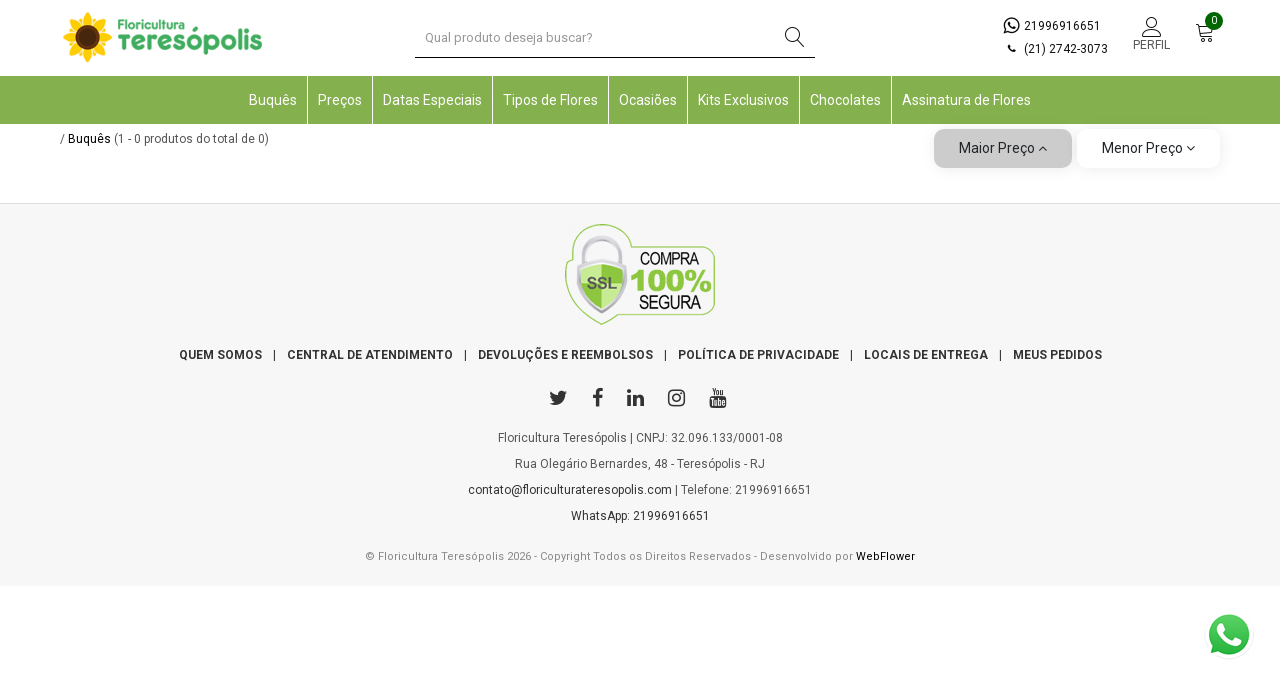

--- FILE ---
content_type: text/html; charset=iso-8859-1
request_url: https://floriculturateresopolis.com/shop.php?cod_departamento=27&cod_categoria=54
body_size: 5780
content:

<!DOCTYPE html>
<html class="no-js" lang="pt_br">

<head>

    <meta charset="iso-8859-1">
    <meta http-equiv="X-UA-Compatible" content="IE=edge">
    <meta name="viewport" content="width=device-width, initial-scale=1">
<meta name="description" content="A Floricultura Teresópolis iniciou suas atividades em Dezembro de 1999, com a experiência de mais de 30 anos no cultivo de flores em sítio situado no interior de Teresópolis RJ.">
    <meta name="keywords" content="">
    <title>Floricultura Teresópolis</title>

    <!--=== Favicon ===-->
    <link rel="icon" href="favicon.png">

    <!-- Google fonts include -->
    <link href="https://fonts.googleapis.com/css?family=Roboto:300,300i,400,400i,500,500i,700,900%7CYesteryear" rel="stylesheet">

    <!-- All Vendor & plugins CSS include -->
    <link href="assets/css/vendor.css" rel="stylesheet">
    <!-- Main Style CSS -->
    <link href="assets/css/style.css" rel="stylesheet">
	<script src="https://code.jquery.com/jquery-3.6.0.min.js"></script>
    

    <!--[if lt IE 9]>
<script src="//oss.maxcdn.com/html5shiv/3.7.2/html5shiv.min.js"></script>
<script src="//oss.maxcdn.com/respond/1.4.2/respond.min.js"></script>
<![endif]-->

        <!-- Bootstrap inputmask js -->
<!-- Google Tag Manager -->
<script>(function(w,d,s,l,i){w[l]=w[l]||[];w[l].push({'gtm.start':
new Date().getTime(),event:'gtm.js'});var f=d.getElementsByTagName(s)[0],
j=d.createElement(s),dl=l!='dataLayer'?'&l='+l:'';j.async=true;j.src=
'https://www.googletagmanager.com/gtm.js?id='+i+dl;f.parentNode.insertBefore(j,f);
})(window,document,'script','dataLayer','GTM-TJC8MQK');</script>
<!-- End Google Tag Manager -->





</head>




<body>

    <!-- Google Tag Manager (noscript) -->
<noscript><iframe src="https://www.googletagmanager.com/ns.html?id=GTM-TJC8MQK"
height="0" width="0" style="display:none;visibility:hidden"></iframe></noscript>
<!-- End Google Tag Manager (noscript) -->


  <!-- Start Header Area -->
    <header class="header-area">
        <!-- main header start -->
        

<div class="main-header d-none d-lg-block">
            
                        
           
			            	
            <!-- header middle area start -->
            <div class="header-main-area ">
                <div class="container">
                    <div class="row align-items-center position-relative">

                        <!-- start logo area -->
                        <div class="col-lg-4">
                            <div class="logo">
                                <a href="index.php">
                                    <img src="admin2/public/assets/images/gallery/39.jpg" alt="" width="215" style="padding:5px">
                                </a>
                            </div>
                        </div>
                        <!-- start logo area -->

                        <!-- search box start -->
                         <div class="col-lg-4">
                            <div class="header-configure-wrapper">
                                <div class="header-configure-area">
                                    <ul class="nav justify-content-end">
                                        <li>
                <div class="search-box-offcanvas">
                    <form  action="shop.php" method="post">
                        <input type="text" placeholder="Qual produto deseja buscar?" name="buscar" id="buscar" style="width:400px;" required="required">
                        <button class="search-btn"><i class="lnr lnr-magnifier"></i></button>
                    </form>
                </div>
                <!-- search box end -->
                </li>
                </ul>
                </div>
                </div>
                </div>

                        <!-- mini cart area start -->
                        <div class="col-lg-4">
                            <div class="header-configure-wrapper">
                            
                                <div class="header-configure-area">
                                    <ul class="nav justify-content-end">
                                    
                                     <li>
                                       <p><a href="http://api.whatsapp.com/send?1=pt_BR&phone=5521996916651" target="_blank" style="font-size:12px"><img src="assets/img/whatsappb.png" alt="whatsapp"> 21996916651</a></p>
                                       <p style="margin-top:5px;"><a href="tel:(21) 2742-3073" target="_blank" style="font-size:12px"><img src="assets/img/phoneb.png" alt="telefone"> (21) 2742-3073 </a></p>

                                        
                                       
                                    </li>
                                  
                                       
                                        <li class="user-hover">
                                            <a href="#">
                                               <center><i class="lnr lnr-user"  ></i><br /></center>
                                            </a>
                                            <p style="font-size:12px;text-align:center;">PERFIL</p>
                                            <ul class="dropdown-list">
                                                                                            <li><a href="login-register.php">login/cadastre-se</a></li>                                                <li><a href="my-account.php">minha conta</a></li>
                                                 <li><a href="my-account.php#orders">meus pedidos</a></li>
                                                <li><a href="my-account.php#account-info">alterar senha</a></li>
                                                 <li><a href="my-account.php#account-info">alterar e-mail</a></li>
                                                                                             </ul>
                                        </li>
                                       
                                        <li style="margin-top:5px">
                                            <a href="#" class="minicart-btn">
                                                <i class="lnr lnr-cart"></i>
                                                <div class="notification">0</div>
                                               
                                            </a>
                                        </li>
                                    </ul>
                                </div>
                            </div>
                        </div>
                        <!-- mini cart area end -->
                        
                        

                    </div>
                </div>
            </div>
            <!-- header middle area end -->
                          
                          
                     </div>
		
		<!-- main menu area start -->
                      					    <div class="position-static" >
                            <div class="main-menu-area" style="background-color:#84B04E; line-height:2.0" >
                                <div class="main-menu">
                                    <!-- main menu navbar start -->
                                    <nav class="desktop-menu">
                                        <ul>
                                        
                                                                                    <li><a href="#">Buquês</a>
                                                <ul class="dropdown">
                                                                                                        <li><a href="buques-de-rosas">Buquês De Rosas</a></li>
                                                                                                        <li><a href="flores-do-campo-buques-de-flores-floricultura">Buquês de Flores do Campo</a></li>
                                                                                                        <li><a href="girassois-buques-de-flores">Buquês de Girassóis</a></li>
                                                                                                        <li><a href="buques-de-astromelias">Buquês de Astromélias</a></li>
                                                                                                        <li><a href="Buques-de-gerberas">Buquês de Gérberas</a></li>
                                                                                                        <li><a href="arranjos">Arranjos</a></li>
                                                                                                        
                                                </ul>
                                            </li>
                                                                                      <li><a href="#">Preços</a>
                                                <ul class="dropdown">
                                                                                                        <li><a href="ate-50">ATÉ 50</a></li>
                                                                                                        <li><a href="ate-90">ATÉ 90</a></li>
                                                                                                        <li><a href="entre-90-e-150">ENTRE 90 E 150</a></li>
                                                                                                        <li><a href="acima-de-150">ACIMA DE 150</a></li>
                                                                                                        
                                                </ul>
                                            </li>
                                                                                      <li><a href="#">Datas Especiais</a>
                                                <ul class="dropdown">
                                                                                                        <li><a href="floricultura-entrega-no-dia-das-maes">Dia das Mães</a></li>
                                                                                                        <li><a href="floricultura-entrega-no-dia-dos-namorados-flores-e-cestas">Dia dos Namorados</a></li>
                                                                                                        <li><a href="pascoa">Páscoa</a></li>
                                                                                                        <li><a href="formatura">Formatura</a></li>
                                                                                                        <li><a href="dia-dos-pais">Dia dos Pais</a></li>
                                                                                                        <li><a href="dia-dos-Mulher">Dia da Mulher</a></li>
                                                                                                        
                                                </ul>
                                            </li>
                                                                                      <li><a href="#">Tipos de Flores</a>
                                                <ul class="dropdown">
                                                                                                        <li><a href="Orquideas-floricultura">Orquídeas</a></li>
                                                                                                        <li><a href="flores-no-vaso">Flores no Vaso</a></li>
                                                                                                        <li><a href="flores-plantadas-floricultura">Flores Plantadas</a></li>
                                                                                                        <li><a href="cravo">Cravo</a></li>
                                                                                                        <li><a href="flores-do-campo-floricultura">Flores do Campo</a></li>
                                                                                                        <li><a href="astromelias">Astromélias</a></li>
                                                                                                        <li><a href="tulipa">Tulipa</a></li>
                                                                                                        <li><a href="vasos-de-gerberas">Gérberas</a></li>
                                                                                                        <li><a href="rosas">Rosas</a></li>
                                                                                                        <li><a href="Margaridas-floricultura">Margaridas</a></li>
                                                                                                        <li><a href="violetas-floricultura">Violetas</a></li>
                                                                                                        <li><a href="suculentas">Suculentas</a></li>
                                                                                                        
                                                </ul>
                                            </li>
                                                                                      <li><a href="#">Ocasiões</a>
                                                <ul class="dropdown">
                                                                                                        <li><a href="amor">Amor</a></li>
                                                                                                        <li><a href="aniversario">Aniversário</a></li>
                                                                                                        <li><a href="exclusivos">Exclusivos</a></li>
                                                                                                        <li><a href="para-homens">Para Homens</a></li>
                                                                                                        <li><a href="para-mulheres">Para Mulheres</a></li>
                                                                                                        <li><a href="desculpas">Desculpas</a></li>
                                                                                                        <li><a href="presente-para-criancas">Para Crianças</a></li>
                                                                                                        <li><a href="maternidade-floricultura">Maternidade</a></li>
                                                                                                        <li><a href="Presente-para-Amigos">Para Amigos</a></li>
                                                                                                        <li><a href="condolencias-coroa-de-flores-floricultura">Condolências</a></li>
                                                                                                        
                                                </ul>
                                            </li>
                                                                                      <li><a href="#">Kits Exclusivos</a>
                                                <ul class="dropdown">
                                                                                                        <li><a href="flores-com-pelucias">Flores com Pelúcias</a></li>
                                                                                                        <li><a href="flores-com-bebidas">Flores com Bebidas</a></li>
                                                                                                        <li><a href="flores-com-chocolates-kits">Flores com Chocolates</a></li>
                                                                                                        <li><a href="vinho-com-queijos-kits-especiais">Vinho com Queijos</a></li>
                                                                                                        <li><a href="vinho-com-chocolates-kits">Vinho com Chocolates</a></li>
                                                                                                        
                                                </ul>
                                            </li>
                                                                                      <li><a href="#">Chocolates</a>
                                                <ul class="dropdown">
                                                                                                        <li><a href="cacau-show">Cacau Show</a></li>
                                                                                                        <li><a href="ferrero-rocher-12">Ferrero Rocher</a></li>
                                                                                                        <li><a href="lindt-lindor">Lindt Lindor</a></li>
                                                                                                        
                                                </ul>
                                            </li>
                                                                                      <li><a href="#">Assinatura de Flores</a>
                                                <ul class="dropdown">
                                                                                                        
                                                </ul>
                                            </li>
                                                                                      
                                            
                                        </ul>
                                    </nav>
                                    <!-- main menu navbar end -->
                                </div>
                            </div>
                        </div>
                        <!-- main menu area end -->
						
						        <!-- main header start -->
       

        <!-- mobile header start -->
        <div class="mobile-header d-lg-none d-md-block sticky">
            <!--mobile header top start -->
            <div class="container">
                <div class="row align-items-center">
                    <div class="col-12">
                                                                  <div class="mobile-main-header">
                          
                            
                  <div class="mobile-logo" >
                               <a href="index.php">
                                    <img src="admin2/public/assets/images/gallery/39.jpg" alt="">
                                </a>
                            </div>
                            <div class="mobile-menu-toggler">
                            <div class="mobile-menu-btn" >
                                    <div class="off-canvas-btn">
                                        <center><i class="lnr lnr-menu" ></i></center>
                                         <center><p style="font-size:10px; font-weight:bold">Menu</p></center>
                                    </div>
                                   
                                </div>
                               
                                <div class="mini-cart-wrap">
                                    <a href="tel:(21) 2742-3073" target="_blank">
                                   
                                        <center> <i class="lnr lnr-phone"></i></center>
                                         <center><p style="font-size:10px">Telefone</p></center> 
                                   
                                    </a>
                                    </center>
                                </div>
                                 <div class="mini-cart-wrap">
                                    <a href="cart.php?visualizar=sim">
                                       <center> <i class="lnr lnr-cart"></i></center>
                                       <center> <p style="font-size:10px">Carrinho</p></center>
                                    </a>
                                </div>
                            </div>
                            
                        </div>
                                            </div>
                </div>
                             </div>
            <!-- mobile header top start -->
        </div>
        <!-- mobile header end -->
    </header>
    <!-- end Header Area -->
	
    <!-- off-canvas menu start -->
    <aside class="off-canvas-wrapper">
        <div class="off-canvas-overlay"></div>
        <div class="off-canvas-inner-content">
            <div class="btn-close-off-canvas">
                <i class="lnr lnr-cross"></i>
            </div>

            <div class="off-canvas-inner">
                

                <!-- mobile menu start -->
                <div class="mobile-navigation">

                    <!-- mobile menu navigation start -->
                    <nav>
                        <ul class="mobile-menu">
                        <li class="menu-item-has-children"><a href="index.php">Home</a>
                               
                            </li>
                                                         <li class="menu-item-has-children"><a href="#">Buquês</a>
                                <ul class="dropdown">
                                                                         <li><a href="buques-de-rosas">Buquês De Rosas</a></li>
                                                                        <li><a href="flores-do-campo-buques-de-flores-floricultura">Buquês de Flores do Campo</a></li>
                                                                        <li><a href="girassois-buques-de-flores">Buquês de Girassóis</a></li>
                                                                        <li><a href="buques-de-astromelias">Buquês de Astromélias</a></li>
                                                                        <li><a href="Buques-de-gerberas">Buquês de Gérberas</a></li>
                                                                        <li><a href="arranjos">Arranjos</a></li>
                                                                      
                                </ul>
                            </li>
                                                        <li class="menu-item-has-children"><a href="#">Preços</a>
                                <ul class="dropdown">
                                                                         <li><a href="ate-50">ATÉ 50</a></li>
                                                                        <li><a href="ate-90">ATÉ 90</a></li>
                                                                        <li><a href="entre-90-e-150">ENTRE 90 E 150</a></li>
                                                                        <li><a href="acima-de-150">ACIMA DE 150</a></li>
                                                                      
                                </ul>
                            </li>
                                                        <li class="menu-item-has-children"><a href="#">Datas Especiais</a>
                                <ul class="dropdown">
                                                                         <li><a href="floricultura-entrega-no-dia-das-maes">Dia das Mães</a></li>
                                                                        <li><a href="floricultura-entrega-no-dia-dos-namorados-flores-e-cestas">Dia dos Namorados</a></li>
                                                                        <li><a href="pascoa">Páscoa</a></li>
                                                                        <li><a href="formatura">Formatura</a></li>
                                                                        <li><a href="dia-dos-pais">Dia dos Pais</a></li>
                                                                        <li><a href="dia-dos-Mulher">Dia da Mulher</a></li>
                                                                      
                                </ul>
                            </li>
                                                        <li class="menu-item-has-children"><a href="#">Tipos de Flores</a>
                                <ul class="dropdown">
                                                                         <li><a href="Orquideas-floricultura">Orquídeas</a></li>
                                                                        <li><a href="flores-no-vaso">Flores no Vaso</a></li>
                                                                        <li><a href="flores-plantadas-floricultura">Flores Plantadas</a></li>
                                                                        <li><a href="cravo">Cravo</a></li>
                                                                        <li><a href="flores-do-campo-floricultura">Flores do Campo</a></li>
                                                                        <li><a href="astromelias">Astromélias</a></li>
                                                                        <li><a href="tulipa">Tulipa</a></li>
                                                                        <li><a href="vasos-de-gerberas">Gérberas</a></li>
                                                                        <li><a href="rosas">Rosas</a></li>
                                                                        <li><a href="Margaridas-floricultura">Margaridas</a></li>
                                                                        <li><a href="violetas-floricultura">Violetas</a></li>
                                                                        <li><a href="suculentas">Suculentas</a></li>
                                                                      
                                </ul>
                            </li>
                                                        <li class="menu-item-has-children"><a href="#">Ocasiões</a>
                                <ul class="dropdown">
                                                                         <li><a href="amor">Amor</a></li>
                                                                        <li><a href="aniversario">Aniversário</a></li>
                                                                        <li><a href="exclusivos">Exclusivos</a></li>
                                                                        <li><a href="para-homens">Para Homens</a></li>
                                                                        <li><a href="para-mulheres">Para Mulheres</a></li>
                                                                        <li><a href="desculpas">Desculpas</a></li>
                                                                        <li><a href="presente-para-criancas">Para Crianças</a></li>
                                                                        <li><a href="maternidade-floricultura">Maternidade</a></li>
                                                                        <li><a href="Presente-para-Amigos">Para Amigos</a></li>
                                                                        <li><a href="condolencias-coroa-de-flores-floricultura">Condolências</a></li>
                                                                      
                                </ul>
                            </li>
                                                        <li class="menu-item-has-children"><a href="#">Kits Exclusivos</a>
                                <ul class="dropdown">
                                                                         <li><a href="flores-com-pelucias">Flores com Pelúcias</a></li>
                                                                        <li><a href="flores-com-bebidas">Flores com Bebidas</a></li>
                                                                        <li><a href="flores-com-chocolates-kits">Flores com Chocolates</a></li>
                                                                        <li><a href="vinho-com-queijos-kits-especiais">Vinho com Queijos</a></li>
                                                                        <li><a href="vinho-com-chocolates-kits">Vinho com Chocolates</a></li>
                                                                      
                                </ul>
                            </li>
                                                        <li class="menu-item-has-children"><a href="#">Chocolates</a>
                                <ul class="dropdown">
                                                                         <li><a href="cacau-show">Cacau Show</a></li>
                                                                        <li><a href="ferrero-rocher-12">Ferrero Rocher</a></li>
                                                                        <li><a href="lindt-lindor">Lindt Lindor</a></li>
                                                                      
                                </ul>
                            </li>
                                                        <li class="menu-item-has-children"><a href="#">Assinatura de Flores</a>
                                <ul class="dropdown">
                                                                       
                                </ul>
                            </li>
                                                        
                           
                        </ul>
                    </nav>
                    <!-- mobile menu navigation end -->
                </div>
                <!-- mobile menu end -->

                <div class="mobile-settings" >
                    <ul class="nav">
                       
                        <li>
                            <div class="dropdown mobile-top-dropdown">
                                <a href="#" class="dropdown-toggle" id="myaccount" data-toggle="dropdown" aria-haspopup="true" aria-expanded="false">
                                    Minha Conta
                                    <i class="fa fa-angle-down"></i>
                                </a>
                                <div class="dropdown-menu" aria-labelledby="myaccount">
                                                                                     <a href="login-register.php" class="dropdown-item">login/cadastre-se</a>                                                <a href="my-account.php" class="dropdown-item">minha conta</a>
                                                 <a href="my-account.php#orders" class="dropdown-item">meus pedidos</a>
                                                <a href="my-account.php#account-info" class="dropdown-item">alterar senha</a>
                                                 <a href="my-account.php#account-info" class="dropdown-item">alterar e-mail</a>
                                                  
                                   
                                </div>
                            </div>
                        </li>
                    </ul>
                </div>

                <!-- offcanvas widget area start -->
                <div class="offcanvas-widget-area" style="margin-top:-1px">
                <hr />
                    <div class="off-canvas-contact-widget">
                        <ul>
                            <li> <img src="assets/img/whatsappb.png" alt="whatsapp"> 21996916651                            </li>
                             <li>
                             <img src="assets/img/phoneb.png" alt="telefone"> (21) 2742-3073                            </li>
                           
                           
                        </ul>
                    </div>
                   
                </div>
                <!-- offcanvas widget area end -->
            </div>
        </div>
    </aside>
    <!-- off-canvas menu end --> 


    <!-- main wrapper start -->
    <main>
            <!-- breadcrumb area start -->
       
      <div class="container">
        <div class="breadcrumb-area common-bg" style="padding:5px">
                <div class="row">
                    <div class="col-lg-5">
                       <p style="font-size:12px"> / <a href='shop.php?cod_departamento=27'>Buquês</a> (1 - 0 produtos do total de 0)</p>
                    </div>
                    
                      <div class="col-lg-7 col-md-7 order-1 order-md-2">
                                        <div class="top-bar-right">
                                            <div class="product-short">
                                              <a href="shop.php?cod_departamento=27&cod_categoria=54&filtro=maior"><button class="btn btn-cart" style="font-size:14px;border-radius:10px; margin-right:5px; background-color:#CCCCCC">Maior Pre&ccedil;o <span class="fa fa-angle-up"></span></button></a>  <a href="shop.php?cod_departamento=27&cod_categoria=54&filtro=menor"><button class="btn btn-cart" style="font-size:14px;border-radius:10px;">Menor Pre&ccedil;o <span class="fa fa-angle-down"></span></button></a> 
                                                
                                            </div>
                                        </div>
                                    </div>
                </div>
                
            </div>
        </div>
        <!-- breadcrumb area end -->

        <!-- page main wrapper start -->
        <div class="shop-main-wrapper" style="margin-top:10px;">
            <div class="container">
                <div class="row">
                    

                    <!-- shop main wrapper start -->
                    <div class="col-lg-12 order-1 order-lg-2">
                        <div class="shop-product-wrapper">
                           

                            <!-- product item list wrapper start -->
                            <div class="shop-product-wrap grid-view row mbn-40">
                                <!-- product single item start -->
                                                                  </div>
                               
                            </div>
                            <!-- product item list wrapper end -->

                            </div>
                    </div>
                    <!-- shop main wrapper end -->
                </div>
            </div>
        </div>
        <!-- page main wrapper end -->
    </main>
    <!-- main wrapper end -->

    <style>
       

        .footer {
            background-color: #f7f7f7;
            color: #333;
            padding: 20px 0;
            font-size: 12px; /* Fonte reduzida */
            text-align: center;
            border-top: 1px solid #ddd;
			margin-top:20px;
        }

        .footer-logo img {
            max-width: 180px; /* DimensÃ£o ajustada */
            margin-bottom: 10px;
        }

        .footer-links {
            margin: 10px 0;
        }

        .footer-links a {
            color: #333;
            text-decoration: none;
            margin: 0 8px;
            display: inline-block;
            font-weight: bold;
        }

        .footer-links a:hover {
            text-decoration: underline;
        }

        .footer-social {
            margin: 15px 0;
        }

        .footer-social a {
            color: #333;
            text-decoration: none;
            margin: 0 8px;
            font-size: 18px; /* Ajuste da fonte */
        }

        .footer-social a i {
            font-size: 20px; /* Ãcones adicionados */
            vertical-align: middle;
            margin-right: 5px;
        }

        .footer-social a:hover {
            color: #555;
        }

        .footer-contact p {
            margin: 5px 0;
            color: #555;
        }

        .footer-contact a {
            color: #333;
            text-decoration: none;
        }

        .footer-contact a:hover {
            text-decoration: underline;
        }

        .footer-copyright {
            margin-top: 20px;
            font-size: 11px; /* Fonte menor */
            color: #888;
        }

        @media (max-width: 768px) {
            .footer {
                padding: 15px 10px;
            }

            .footer-links {
                margin: 10px 0;
                display: flex;
                flex-wrap: wrap;
                justify-content: center;
                gap: 8px;
            }

            .footer-social {
                font-size: 16px;
            }
        }
    </style>
    <!-- Link para Ã­cones de redes sociais -->
    
 <a href="https://api.whatsapp.com/send?1=pt_BR&phone=5521996916651" target="_blank" class="float"  style="background-image:url(icone.png); z-index:99999"></a>
 
<footer class="footer">
        <!-- Logo -->
        <div class="footer-logo">
            <a href="/" title="Melissa Flores">
                <img src="assets/img/selo.png" alt="Floricultura Teresópolis">
            </a>
        </div>

        <!-- Links -->
        <div class="footer-links">
		 <a href="paginas.php?cod_pagina=8" title="Quem Somos">QUEM SOMOS</a>
          | <a href="paginas.php?cod_pagina=9" title="Central de Atendimento">CENTRAL DE ATENDIMENTO</a>
            | <a href="paginas.php?cod_pagina=5" title="DevoluÃ§Ãµes e Reembolsos">DEVOLU&Ccedil;&Otilde;ES E REEMBOLSOS</a>
            | <a href="paginas.php?cod_pagina=2" title="PolÃ­tica de Privacidade">POL&Iacute;TICA DE PRIVACIDADE</a>
            | <a href="locais-de-entrega.php" title="Locais de Entrega">LOCAIS DE ENTREGA</a>
			| <a href="my-account.php#orders" title="Meus Pedidos">MEUS PEDIDOS</a>
        </div>

        <!-- Redes Sociais -->
        <div class="footer-social">
            <a href="x" target="_blank"><i class="fa fa-twitter"></i></a>
                            <a href="FloriculturaTeresopolis"  target="_blank"><i class="fa fa-facebook"></i></a>
                            <a href="x"  target="_blank"><i class="fa fa-linkedin"></i></a>
                            <a href=""  target="_blank"><i class="fa fa-instagram"></i></a>
                             <a href="x"  target="_blank"><i class="fa fa-youtube"></i></a>
        </div>

        <!-- Contato -->
        <div class="footer-contact">
            <p>Floricultura Teresópolis | CNPJ: 32.096.133/0001-08</p>
            <p>Rua Olegário Bernardes, 48 - Teresópolis  - RJ</p>
            <p><a href="mailto:contato@floriculturateresopolis.com">contato@floriculturateresopolis.com</a> | Telefone: 21996916651</p>
            <p><a href="https://api.whatsapp.com/send?phone=5521996916651" title="WhatsApp">WhatsApp: 21996916651</a></p>
        </div>

        <!-- Copyright -->
        <div class="footer-copyright">
            &copy; Floricultura Teresópolis 2026 - Copyright Todos os Direitos Reservados - Desenvolvido por <a href="http://webflower.com.br/" target="_blank">WebFlower</a></p>
        </div>
    </footer>




	 
    <!-- offcanvas search form start -->
    <div class="offcanvas-search-wrapper">
        <div class="offcanvas-search-inner">
            <div class="offcanvas-close">
                <i class="lnr lnr-cross"></i>
            </div>
            <div class="container">
                <div class="offcanvas-search-box">
                    <form class="d-flex bdr-bottom w-100" action="shop.php" method="post">
                        <input type="text" placeholder="Qual produto deseja buscar?" name="buscar" id="buscar">
                        <button class="search-btn"><i class="lnr lnr-magnifier"></i>buscar</button>
                    </form>
                </div>
            </div>
        </div>
    </div>
    <!-- offcanvas search form end -->

    <!-- offcanvas mini cart start -->
    <div class="offcanvas-minicart-wrapper" >
        <div class="minicart-inner" style="z-index:9999">
            <div class="offcanvas-overlay"></div>
            <div class="minicart-inner-content">
                <div class="minicart-close">
                    <i class="lnr lnr-cross"></i>
                </div>
                <div class="minicart-content-box">
                    <div class="minicart-item-wrapper">
                        <ul>
                                                       
                        </ul>
                    </div>

                    <div class="minicart-pricing-box">
                        <ul>
                            <li>
                                <span>sub-total</span>
                                <span><strong>R$ 0,00</strong></span>
                            </li>
                            <li>
                                <span>Frete</span>
                                <span><strong>R$ 0,00</strong></span>
                            </li>
                                                         <li>
                                <span>Desconto</span>
                                <span><strong>R$ 0,00</strong></span>
                            </li>
                                                        <li class="total">
                                <span>total</span>
                                <span><strong>R$ 0,00</strong></span>
                            </li>
                        </ul>
                    </div>

                    <div class="minicart-button">
                        <a href="cart.php?visualizar=sim"><i class="fa fa-shopping-cart"></i> ver carrinho</a>
                        <a href="checkout.php"><i class="fa fa-share"></i> finalizar</a>
                    </div>
                </div>
            </div>
        </div>
    </div>
    <!-- offcanvas mini cart end -->
    <!-- Scroll to top start 
    <div class="scroll-top not-visible">
        <i class="fa fa-angle-up"></i>
    </div>
    Scroll to Top End -->

    <!-- All vendor & plugins & active js include here -->
    <!--All Vendor Js -->
    <script src="assets/js/vendor.js"></script>
    <!-- Active Js -->
    <script src="assets/js/active.js"></script>
</body>

</html>

--- FILE ---
content_type: text/css
request_url: https://floriculturateresopolis.com/assets/css/style.css
body_size: 136525
content:
/*------------------------------------------------------------------
Table of content
-------------------
1. Start Header Area
2. slider area start
3. features area css start
4. hot deals area css start
5. product
6. categories area
7. testimonial
8. blog
9. shop grid view
10. shop list view
11. product details
12. checkout
13. cart
14. wishlist
15. my account
16. compare
17. login register
18. about us
19. contact us
20. banner
21. modal
22. sidebar
23. footer
-------------------------------------------------------------------*/
/*------ Typography Style Start ------*/
body {
    font-size: 14px;
    line-height: 1.8;
    font-weight: 400;
    font-family: "Roboto", sans-serif;
    color: #555;
	 overflow-x: hidden;
}

a {
    -webkit-transition: 0.4s;
    -o-transition: 0.4s;
    transition: 0.4s;
}

a:hover,
a:focus {
    color: #006600;
    outline: none;
    text-decoration: none;
}

p {
    margin-bottom: 0;
}

h1,
h2,
h3,
h4,
h5,
h6 {
    color: #111;
    font-weight: 500;
    margin: 0;
}

.h1,
.h2,
.h3,
.h4,
.h5,
.h6 {
    line-height: inherit;
}

h1,
.h1 {
    font-size: 36px;
}

h2,
.h2 {
    font-size: 30px;
}

h3,
.h3 {
    font-size: 24px;
}

h4,
.h4 {
    font-size: 18px;
}

h5,
.h5 {
    font-size: 16px;
}

h6,
.h6 {
    font-size: 14px;
}

ul {
    margin: 0;
    padding: 0;
}

ul li {
    list-style: none;
}

strong,
b {
    font-weight: 700;
}

figure {
    margin: 0;
}

img {
    max-width: 100%;
    -webkit-transition: 0.4s;
    -o-transition: 0.4s;
    transition: 0.4s;
}

.bg-img {
    background-size: cover;
    background-position: center;
    background-repeat: no-repeat;
}

.btn,
button {
    border: none;
    cursor: pointer;
    outline: none;
    padding: 0;
    -webkit-box-shadow: none;
    box-shadow: none;
    -webkit-transition: 0.4s;
    -o-transition: 0.4s;
    transition: 0.4s;
    background-color: transparent;
}

.btn:active,
.btn:focus,
button:active,
button:focus {
    outline: none;
    -webkit-box-shadow: none;
    box-shadow: none;
}

input:focus,
textarea:focus {
    outline: none;
}

fieldset {
    margin-top: 30px;
}

fieldset legend {
    border-bottom: 1px solid #e7e7e7;
    color: #000;
    font-size: 24px;
    padding-bottom: 10px;
    text-transform: capitalize;
}

::-moz-selection {
    color: #fff;
    background: #91b2c3;
}

::selection {
    color: #fff;
    background: #91b2c3;
}

::-webkit-input-placeholder {
    color: #999;
    font-size: 13px;
    opacity: 1;
}

::-moz-placeholder {
    color: #999;
    font-size: 13px;
    opacity: 1;
}

:-ms-input-placeholder {
    color: #999;
    font-size: 13px;
    opacity: 1;
}

::-ms-input-placeholder {
    color: #999;
    font-size: 13px;
    opacity: 1;
}

::placeholder {
    color: #999;
    font-size: 13px;
    opacity: 1;
}

.modal-dialog {
    max-width: 1000px;
}

@media only screen and (min-width: 992px) and (max-width: 1199.98px) {
    .modal-dialog {
        max-width: 800px;
    }
}

@media only screen and (min-width: 768px) and (max-width: 991.98px) {
    .modal-dialog {
        max-width: 700px;
    }
}

.modal {
    display: block !important;
    opacity: 0;
    visibility: hidden;
    pointer-events: none;
    z-index: -99;
}

.modal.show {
    opacity: 1;
    visibility: visible;
    pointer-events: visible;
    z-index: 99999999;
    -webkit-animation: slideInDown 0.4s forwards;
    animation: slideInDown 0.4s forwards;
}

.modal .modal-header {
    padding: 0 10px;
    border-bottom: none;
}

.modal .modal-header .close {
    color: #111;
    font-size: 34px;
    opacity: 1;
    display: block;
    position: absolute;
    padding: 0;
    width: 30px;
    height: 30px;
    margin: 0;
    right: 10px;
    top: 10px;
    font-weight: 500;
    z-index: 999;
    line-height: 30px;
    border-radius: 50%;
}

.modal .modal-body {
    padding: 20px 20px 20px 20px;




}

@media only screen and (max-width: 479.98px) {
    .modal .modal-body {
        padding: 10px;
    }
}

/* ----tab problem fix css ----*/
.tab-content .tab-pane {
    display: block;
    height: 0;
    max-width: 100%;
    opacity: 0;
    overflow: hidden;
    visibility: hidden;
}

.tab-content .tab-pane.active {
    height: auto;
    opacity: 1;
    overflow: visible;
    visibility: visible;
}

/*------ custom tooltip start -------*/
.tooltip.show {
    opacity: 1;
}

.tooltip>.tooltip-inner {
    font-size: 13px;
    color: #fff;
    background-color: #006600;
}

.tooltip.bs-tooltip-top .arrow:before {
    border-top-color: #006600;
}

.tooltip.bs-tooltip-left .arrow:before {
    border-left-color: #006600;
}

/*------ custom tooltip end -------*/
/* ---- Sick Slider arrow style start ----*/
.slick-slider .slick-slide>div>div {
    vertical-align: middle;
}

.slick-arrow-style button.slick-arrow {
     top: 50%;
    left: 0;
    height: 40px;
    width: 40px;
    color: #000;
    font-size: 20px;
    text-align: center;
    cursor: pointer;
    display: block;
    position: absolute;
    -webkit-transform: translateY(-50%) scale(0.7);
    -ms-transform: translateY(-50%) scale(0.7);
    transform: translateY(-50%) scale(0.7);
    line-height: 40px;
    border-radius: 50px;
    z-index: 1;
    background-color:#ccc6;
    opacity: 70%;
    /*visibility: hidden;*/
    -webkit-transition: 0.4s;
    -o-transition: 0.4s;
    transition: 0.4s;
	margin-left:0px;
	margin-right:0px;
}

.slick-arrow-style button.slick-arrow.slick-next {
    left: auto;
    right: 0;
    padding-left: 2px;
}

.slick-arrow-style button.slick-arrow:hover {
    color: #000;
    /*background-color: #006600;*/
}

.slick-arrow-style:hover button.slick-arrow {
    opacity: 1;
    visibility: visible;
    -webkit-transform: translateY(-50%) scale(1);
    -ms-transform: translateY(-50%) scale(1);
    transform: translateY(-50%) scale(1);
}

.slick-arrow-style_hero button.slick-arrow {
    font-size: 40px;
    left: 15px;
    width: inherit;
    height: inherit;
    background-color: transparent;
}

.slick-arrow-style_hero button.slick-arrow.slick-next {
    right: 15px;
}

.slick-arrow-style_hero button.slick-arrow:hover {
    color: #006600;
    background-color: transparent;
}

.slick-append {
    background-color: #fff;
    z-index: 2;
    padding-left: 5px;
}

.slick-append button {
    position: inherit;
    display: inline-block;
    background-color: transparent;
    color: #555;
}

.slick-append button.slick-next {
    margin-left: 10px;
}

.slick-append button:hover {
    color: #006600;
}

/*--------- slick slider dot style start -------*/
.slick-dot-style ul.slick-dots {
    bottom: 15px;
    left: 50%;
    position: absolute;
    -webkit-transform: translateX(-50%);
    -ms-transform: translateX(-50%);
    transform: translateX(-50%);
}

.slick-dot-style ul.slick-dots li {
    display: inline-block;
    margin-right: 10px;
}

.slick-dot-style ul.slick-dots li:last-child {
    margin-right: 0;
}

.slick-dot-style ul.slick-dots li button {
    width: 8px;
    height: 8px;
    padding: 0;
    border: none;
    display: block;
    text-indent: -5000px;
    cursor: pointer;
    -webkit-transition: 0.4s;
    -o-transition: 0.4s;
    transition: 0.4s;
    background-color: #ccc;
	border-radius:50%;
}

.slick-dot-style ul.slick-dots li.slick-active button {
    background-color: #555;
}

.slick-row-3 .slick-list {
    margin: 0 -3px;
}

.slick-row-3 .slick-list .slick-slide {
    margin: 0 3px;
}

@media only screen and (max-width: 767.98px) {
    .slick-sm-row-3 .slick-list {
        margin: 0 -3px !important;
    }

    .slick-sm-row-3 .slick-list .slick-slide {
        margin: 0 3px !important;
    }
}

.slick-row-4 .slick-list {
    margin: 0 -4px;
}

.slick-row-4 .slick-list .slick-slide {
    margin: 0 4px;
}

@media only screen and (max-width: 767.98px) {
    .slick-sm-row-4 .slick-list {
        margin: 0 -4px !important;
    }

    .slick-sm-row-4 .slick-list .slick-slide {
        margin: 0 4px !important;
    }
}

.slick-row-5 .slick-list {
    margin: 0 -5px;
}

.slick-row-5 .slick-list .slick-slide {
    margin: 0 5px;
}

@media only screen and (max-width: 767.98px) {
    .slick-sm-row-5 .slick-list {
        margin: 0 -5px !important;
    }

    .slick-sm-row-5 .slick-list .slick-slide {
        margin: 0 5px !important;
    }
}

.slick-row-6 .slick-list {
    margin: 0 -6px;
}

.slick-row-6 .slick-list .slick-slide {
    margin: 0 6px;
}

@media only screen and (max-width: 767.98px) {
    .slick-sm-row-6 .slick-list {
        margin: 0 -6px !important;
    }

    .slick-sm-row-6 .slick-list .slick-slide {
        margin: 0 6px !important;
    }
}

.slick-row-7 .slick-list {
    margin: 0 -7px;
}

.slick-row-7 .slick-list .slick-slide {
    margin: 0 7px;
}

@media only screen and (max-width: 767.98px) {
    .slick-sm-row-7 .slick-list {
        margin: 0 -7px !important;
    }

    .slick-sm-row-7 .slick-list .slick-slide {
        margin: 0 7px !important;
    }
}

.slick-row-8 .slick-list {
    margin: 0 -8px;
}

.slick-row-8 .slick-list .slick-slide {
    margin: 0 8px;
}

@media only screen and (max-width: 767.98px) {
    .slick-sm-row-8 .slick-list {
        margin: 0 -8px !important;
    }

    .slick-sm-row-8 .slick-list .slick-slide {
        margin: 0 8px !important;
    }
}

.slick-row-9 .slick-list {
    margin: 0 -9px;
}

.slick-row-9 .slick-list .slick-slide {
    margin: 0 9px;
}

@media only screen and (max-width: 767.98px) {
    .slick-sm-row-9 .slick-list {
        margin: 0 -9px !important;
    }

    .slick-sm-row-9 .slick-list .slick-slide {
        margin: 0 9px !important;
    }
}

.slick-row-10 .slick-list {
    margin: 0 -10px;
}

.slick-row-10 .slick-list .slick-slide {
    margin: 0 10px;
}

@media only screen and (max-width: 767.98px) {
    .slick-sm-row-10 .slick-list {
        margin: 0 -10px !important;
    }

    .slick-sm-row-10 .slick-list .slick-slide {
        margin: 0 10px !important;
    }
}

.slick-row-11 .slick-list {
    margin: 0 -11px;
}

.slick-row-11 .slick-list .slick-slide {
    margin: 0 11px;
}

@media only screen and (max-width: 767.98px) {
    .slick-sm-row-11 .slick-list {
        margin: 0 -11px !important;
    }

    .slick-sm-row-11 .slick-list .slick-slide {
        margin: 0 11px !important;
    }
}

.slick-row-12 .slick-list {
    margin: 0 -12px;
}

.slick-row-12 .slick-list .slick-slide {
    margin: 0 12px;
}

@media only screen and (max-width: 767.98px) {
    .slick-sm-row-12 .slick-list {
        margin: 0 -12px !important;
    }

    .slick-sm-row-12 .slick-list .slick-slide {
        margin: 0 12px !important;
    }
}

.slick-row-13 .slick-list {
    margin: 0 -13px;
}

.slick-row-13 .slick-list .slick-slide {
    margin: 0 13px;
}

@media only screen and (max-width: 767.98px) {
    .slick-sm-row-13 .slick-list {
        margin: 0 -13px !important;
    }

    .slick-sm-row-13 .slick-list .slick-slide {
        margin: 0 13px !important;
    }
}

.slick-row-14 .slick-list {
    margin: 0 -14px;
}

.slick-row-14 .slick-list .slick-slide {
    margin: 0 14px;
}

@media only screen and (max-width: 767.98px) {
    .slick-sm-row-14 .slick-list {
        margin: 0 -14px !important;
    }

    .slick-sm-row-14 .slick-list .slick-slide {
        margin: 0 14px !important;
    }
}

.slick-row-15 .slick-list {
    margin: 0 -15px;
}

.slick-row-15 .slick-list .slick-slide {
    margin: 0 15px;
}

@media only screen and (max-width: 767.98px) {
    .slick-sm-row-15 .slick-list {
        margin: 0 -15px !important;
    }

    .slick-sm-row-15 .slick-list .slick-slide {
        margin: 0 15px !important;
    }
}

.slick-slider .slick-slide>div {
    margin-bottom: 37px;
}

.slick-slider .slick-slide>div:last-child {
    margin-bottom: 0;
}

@media only screen and (min-width: 1200px) {
    .container {
        max-width: 1200px;
    }
}

@media only screen and (max-width: 767.98px) {
    .container {
        max-width: 990px;
    }
}

@media only screen and (max-width: 575.98px) {
    .container {
        max-width: 450px;
    }
}

.common-wrapper {
    max-width: 1250px;
    margin: auto;
    padding: 40px 0;
    background-color: #fff;
}

@media only screen and (max-width: 767.98px) {
    .common-wrapper {
        padding: 35px 0 62px 0;
    }
}

@media only screen and (max-width: 479.98px) {
    .common-wrapper {
        padding: 15px 0 62px 0;
    }
}

.bdr-bottom {
    border-bottom: 1px solid #ebebeb;
}

.common-bg {
    background-color: #fff;
}

.theme-color {
    background-color: #006600;
}

.bg-gray {
    background-color: #f2f2f2;
}

.bg-gray-2 {
    background-color: #f6f7f9;
}

.bg-blue {
    background-color: #3a78ff;
}

.bg-dark {
    background-color: #22282e !important;
}

.theme-color {
    background-color: #006600;
}

.bg-black {
    background-color: #111;
}

.facebook {
    background-color: #3B5999;
}

.twitter {
    background-color: #1DA1F2;
}

.google {
    background-color: #fe6d4c;
}

.instagram {
    background-color: #c619b8;
}

.youtube {
    background-color: #CC332D;
}

/* ----scroll to top css start ----*/
.scroll-top {
    bottom: 50px;
    cursor: pointer;
    height: 50px;
    position: fixed;
    right: 20px;
    text-align: center;
    width: 50px;
    z-index: 9999;
    -webkit-transition: 0.4s;
    -o-transition: 0.4s;
    transition: 0.4s;
    border-radius: 50%;
    background-color: #006600;
    -webkit-box-shadow: 0 0 1px rgba(255, 255, 255, 0.5);
    box-shadow: 0 0 1px rgba(255, 255, 255, 0.5);
}

.scroll-top i {
    line-height: 50px;
    color: #fff;
    font-size: 25px;
}

.scroll-top.not-visible {
    bottom: -50px;
    visibility: hidden;
    opacity: 0;
}

.scroll-top:hover {
    background-color: #111;
}

/* ----scroll to top css end ----*/
/*-------- Custom Checkbox Style start --------*/
.custom-checkbox.custom-control,
.custom-radio.custom-control {
    min-height: auto;
}

.custom-checkbox label,
.custom-checkbox .custom-control-label,
.custom-radio label,
.custom-radio .custom-control-label {
    font-size: 14px;
    line-height: 1;
    padding-left: 10px;
    font-weight: 400;
    display: block;
    cursor: pointer;
}

.custom-checkbox label:before,
.custom-checkbox .custom-control-label:before,
.custom-radio label:before,
.custom-radio .custom-control-label:before {
    background-color: transparent;
    border: 1px solid #ddd;
    border-radius: 0;
    height: 15px;
    top: 0;
    width: 15px;
}

.custom-checkbox label:after,
.custom-checkbox .custom-control-label:after,
.custom-radio label:after,
.custom-radio .custom-control-label:after {
    background-size: 10px 10px;
    height: 15px;
    top: 0;
}

.custom-checkbox label a,
.custom-checkbox .custom-control-label a,
.custom-radio label a,
.custom-radio .custom-control-label a {
    color: #111;
    font-weight: 500;
}

.custom-checkbox label a:hover,
.custom-checkbox .custom-control-label a:hover,
.custom-radio label a:hover,
.custom-radio .custom-control-label a:hover {
    color: #006600;
}

.custom-checkbox input,
.custom-checkbox .custom-control-input,
.custom-radio input,
.custom-radio .custom-control-input {
    outline: none;
}

.custom-checkbox input:focus~.custom-control-label:before,
.custom-checkbox input:focus label:before,
.custom-checkbox .custom-control-input:focus~.custom-control-label:before,
.custom-checkbox .custom-control-input:focus label:before,
.custom-radio input:focus~.custom-control-label:before,
.custom-radio input:focus label:before,
.custom-radio .custom-control-input:focus~.custom-control-label:before,
.custom-radio .custom-control-input:focus label:before {
    -webkit-box-shadow: none;
    box-shadow: none;
}

.custom-checkbox input:checked~.custom-control-label:before,
.custom-checkbox input:checked label:before,
.custom-checkbox .custom-control-input:checked~.custom-control-label:before,
.custom-checkbox .custom-control-input:checked label:before,
.custom-radio input:checked~.custom-control-label:before,
.custom-radio input:checked label:before,
.custom-radio .custom-control-input:checked~.custom-control-label:before,
.custom-radio .custom-control-input:checked label:before {
    background-color: #006600;
    border-color: #006600;
}

/*-------- Custom Checkbox Style end --------*/
/*------- Custom Radio Button Style start -------*/
.custom-radio label:before,
.custom-radio .custom-control-label:before {
    border-radius: 50%;
    height: 14px;
    width: 14px;
}

.custom-radio label::after,
.custom-radio .custom-control-label::after {
    background-size: 10px 10px;
    left: -22px;
    top: 2px;
    height: 10px;
    width: 10px;
}

/*------- Custom Radio Button Style end -------*/
/*----------- header top area start -----------*/
.header-top {
    padding: 10px 0;
}

.header-top-settings ul li {
    color: #555;
    cursor: pointer;
    font-size: 12px;
    position: relative;
    margin-left: 40px;
    position: relative;
    margin-left: 20px;
    padding-left: 20px;
}

.header-top-settings ul li:before {
    top: 50%;
    left: 0;
    width: 1px;
    height: 15px;
    content: "";
    position: absolute;
    background-color: #ebebeb;
    -webkit-transform: translateY(-50%);
    -ms-transform: translateY(-50%);
    transform: translateY(-50%);
}

.header-top-settings ul li:first-child {
    padding-left: 0;
    margin-left: 0;
}

.header-top-settings ul li:first-child:before {
    display: none;
}

.header-top-settings ul li span {
    cursor: auto;
    font-size: 13px;
    text-transform: capitalize;
}

.header-top-settings ul li .dropdown-list {
    top: 100%;
    right: 0;
    position: absolute;
    opacity: 0;
    visibility: hidden;
    -webkit-transform: translateY(30px);
    -ms-transform: translateY(30px);
    transform: translateY(30px);
    -webkit-transition: 0.4s;
    -o-transition: 0.4s;
    transition: 0.4s;
    padding: 15px 15px 20px;
    width: 150px;
    z-index: 9;
    text-align: left;
    background-color: #fff;
    pointer-events: none;
    border: 1px solid #ebebeb;
}

.header-top-settings ul li .dropdown-list li {
    margin-left: 0;
    padding: 0;
}

.header-top-settings ul li .dropdown-list li a {
    color: #555;
    font-size: 13px;
    display: block;
    padding: 5px 0 3px;
    text-transform: capitalize;
}

.header-top-settings ul li .dropdown-list li a:hover {
    color: #006600;
}

.header-top-settings ul li .dropdown-list li a img {
    vertical-align: inherit;
}

.header-top-settings ul li .dropdown-list li:before {
    display: none;
}

.header-top-settings ul li:hover .dropdown-list {
    opacity: 1;
    visibility: visible;
    pointer-events: visible;
    -webkit-transform: translateY(0);
    -ms-transform: translateY(0);
    transform: translateY(0);
}

.welcome-message p {
    color: #555;
    font-size: 13px;
    line-height: 1;
}

/*----------- header top area end -----------*/
/*------- header main area start -------*/
/*---------- header mini cart start ----------*/
.header-configure-area {
    padding-right: 10px;
}

.header-configure-area ul li {
    display: inline-block;
    margin-left: 25px;
    line-height: 1;
}

.header-configure-area ul li a {
    font-size: 20px;
    line-height: 1;
    color: #111;
    position: relative;
}

.header-configure-area ul li a .notification {
    top: -10px;
    right: -8px;
    position: absolute;
    width: 18px;
    height: 18px;
    text-align: center;
    line-height: 18px;
    font-size: 10px;
    color: #fff;
    border-radius: 50%;
    background-color: #006600;
}

.header-configure-area ul li a:hover {
    color: #006600;
}

.header-configure-area ul li:first-child {
    margin-left: 0;
}

.header-configure-area ul li.user-hover {
    position: relative;
}

.header-configure-area ul li.user-hover .dropdown-list {
    position: absolute;
    top: 100%;
    right: 0;
    width: 150px;
    padding: 20px;
    background-color: #fff;
    z-index: 11;
    -webkit-transform: translateY(30px);
    -ms-transform: translateY(30px);
    transform: translateY(30px);
    -webkit-transition: 0.4s;
    -o-transition: 0.4s;
    transition: 0.4s;
    opacity: 0;
    visibility: hidden;
    border: 1px solid #ebebeb;
}

.header-configure-area ul li.user-hover .dropdown-list li {
    display: block;
    margin-left: 0;
}

.header-configure-area ul li.user-hover .dropdown-list li a {
    color: #555;
    font-size: 13px;
    line-height: 1;
    display: block;
    padding: 8px 0;
    text-transform: capitalize;
}

.header-configure-area ul li.user-hover .dropdown-list li a:hover {
    color: #006600;
}

.header-configure-area ul li.user-hover:hover .dropdown-list {
    opacity: 1;
    visibility: visible;
    -webkit-transform: none;
    -ms-transform: none;
    transform: none;
}

/*----------- header settinngs area end -----------*/
/*---------- main menu style start ---------*/
.main-menu ul {
    display: -webkit-box;
    display: -webkit-flex;
    display: -ms-flexbox;
    display: flex;
    -webkit-flex-wrap: wrap;
    -ms-flex-wrap: wrap;
    flex-wrap: wrap;
    -webkit-box-pack: center;
    -webkit-justify-content: center;
    -ms-flex-pack: center;
    justify-content: center;
}

.main-menu ul li {
    position: relative;
}

.main-menu ul li.static {
    position: static;
}

.main-menu ul li a {
    color: #fff;
    font-size: 14px;
    padding: 10px 10px;
    
    display: block;
    font-family: "Roboto", sans-serif;
	border-left:#fff solid 1px;
}

.main-menu ul li a i {
    font-size: 14px;
    padding: 0 3px;
}

.main-menu ul li:first-child a {
    border-left:#fff solid 0px;
}

.main-menu ul li:hover>a,
.main-menu ul li.active>a {
    color: #fff;
	background-color:#006600;
}

.main-menu ul li ul.dropdown {
    top: 100%;
    left: 0;
    width: 220px;
    position: absolute;
    -webkit-transition: 0.4s;
    -o-transition: 0.4s;
    transition: 0.4s;
    background-color: #fff;
    opacity: 0;
    visibility: hidden;
    z-index: 99999;
    padding: 20px 0;
    pointer-events: none;
    -webkit-transform: translateY(20px);
    -ms-transform: translateY(20px);
    transform: translateY(20px);
    border: 1px solid #ebebeb;
}

.main-menu ul li ul.dropdown li {
    margin-right: 0;
    border-right: none;
    -webkit-flex-basis: 100%;
    -ms-flex-preferred-size: 100%;
    flex-basis: 100%;
    padding: 0;
}

.main-menu ul li ul.dropdown li a {
    color: #555;
    font-size: 14px;
    font-weight: 400;
    padding: 5px 15px;
    text-transform: capitalize;
}

.main-menu ul li ul.dropdown li a i {
    float: right;
    padding-top: 5px;
}

.main-menu ul li ul.dropdown li:hover>a {
    color: #000;
    background-color: #fff;
}

.main-menu ul li ul.dropdown li ul.dropdown {
    top: 100%;
    left: 100%;
    position: absolute;
    width: 250px;
    opacity: 0;
    visibility: hidden;
}

.main-menu ul li ul.dropdown li:hover ul.dropdown {
    top: 0;
    opacity: 1;
    visibility: visible;
}

.main-menu ul li ul.megamenu {
    width: calc(100% - 30px);
    padding: 20px;
    border: 1px solid #ebebeb;
    left: 0;
    right: 0;
    margin: auto;
}

.main-menu ul li ul.megamenu li {
    -webkit-flex-basis: 25%;
    -ms-flex-preferred-size: 25%;
    flex-basis: 25%;
}

.main-menu ul li ul.megamenu li.mega-title>a {
    color: #111;
    font-size: 16px;
    font-weight: 500;
}

.main-menu ul li ul.megamenu li ul li {
    -webkit-flex-basis: 100%;
    -ms-flex-preferred-size: 100%;
    flex-basis: 100%;
}

.main-menu ul li ul.megamenu li:hover>a {
    color: #006600;
}

.main-menu ul li ul.megamenu li.megamenu-banners {
    -webkit-flex-basis: 100%;
    -ms-flex-preferred-size: 100%;
    flex-basis: 100%;
    margin-top: 25px;
    padding-bottom: 10px;
    position: relative;
}

.main-menu ul li ul.megamenu li.megamenu-banners:before {
    top: 0;
    left: 0;
    width: 100%;
    height: 100%;
    content: "";
    position: absolute;
    pointer-events: none;
    background-color: rgba(255, 255, 255, 0.4);
    opacity: 0;
    visibility: hidden;
    -webkit-transition: 0.4s;
    -o-transition: 0.4s;
    transition: 0.4s;
}

.main-menu ul li ul.megamenu li.megamenu-banners:hover:before {
    opacity: 1;
    visibility: visible;
}

.main-menu ul li:hover ul.dropdown {
    opacity: 1;
    visibility: visible;
    pointer-events: visible;
    -webkit-transform: translate(0);
    -ms-transform: translate(0);
    transform: translate(0);
}

.main-menu ul li:hover ul.megamenu {
    opacity: 1;
    visibility: visible;
}

/*---- header style 2 start ----*/
.header-transparent {
    top: 0;
    left: 0;
    right: 0;
    width: 100%;
    position: absolute;
    z-index: 1;
}

.header-middle-inner {
    padding: 30px 0;
}

.header-search-box {
    width: 250px;
    position: relative;
    border-bottom: 1px solid #ebebeb;
}

.header-search-box .header-search-field {
    width: 100%;
    padding: 5px 25px 5px 0;
    border: none;
    background-color: transparent;
}

.header-search-box .header-serch-btn {
    top: 50%;
    right: 0;
    font-size: 18px;
    line-height: 1;
    position: absolute;
    -webkit-transform: translateY(-50%);
    -ms-transform: translateY(-50%);
    transform: translateY(-50%);
}

.header-search-box .header-serch-btn:hover {
    color: #006600;
}

/*---------- main menu style end ---------*/
/*------ sticky menu style start ------*/
.sticky.is-sticky {
    top: 0;
    position: fixed;
    width: 100%;
    z-index: 9;
    background-color: #fff;
    -webkit-box-shadow: 0 0 8px 1px rgba(0, 0, 0, 0.2);
    box-shadow: 0 0 8px 1px rgba(0, 0, 0, 0.2);
    -webkit-animation: 900ms cubic-bezier(0.2, 1, 0.22, 1) 0s normal none 1 running fadeInDown;
    animation: 900ms cubic-bezier(0.2, 1, 0.22, 1) 0s normal none 1 running fadeInDown;
}

.sticky.is-sticky .main-menu li a {
    padding: 10px 5px;
}

.sticky.is-sticky .main-menu li .dropdown li a {
    padding: 5px 15px;
}

.sticky.is-sticky .main-menu li:first-child a {
    padding-left: 0;
}

/*------ sticky menu style end ------*/
/*----- mobile menu start -----*/
.mobile-header .category-toggle {
    padding: 8px 15px;
}

.mobile-header-top {
    border-bottom: 1px solid #ebebeb;
}

.mobile-header-top .header-top-settings {
    float: none;
}

.mobile-logo {
    max-width: 140px;
    width: 100%;
}

.mobile-main-header {
    display: -webkit-box;
    display: -webkit-flex;
    display: -ms-flexbox;
    display: flex;
    -webkit-box-align: center;
    -webkit-align-items: center;
    -ms-flex-align: center;
    align-items: center;
    -webkit-box-pack: justify;
    -webkit-justify-content: space-between;
    -ms-flex-pack: justify;
    justify-content: space-between;
}

.mobile-main-header .mobile-menu-toggler {
    display: -webkit-box;
    display: -webkit-flex;
    display: -ms-flexbox;
    display: flex;
    -webkit-box-align: center;
    -webkit-align-items: center;
    -ms-flex-align: center;
    align-items: center;
}

.mobile-main-header .mobile-menu-toggler .mini-cart-wrap {
    display: inline-block;
    font-size: 24px;
    line-height: 1;
    position: relative;
    margin-left: 30px;
}

.mobile-main-header .mobile-menu-toggler .mini-cart-wrap a {
    color: #111;
}

.mobile-main-header .mobile-menu-toggler .mini-cart-wrap a:hover {
    color: #006600;
}

.mobile-main-header .mobile-menu-toggler .mini-cart-wrap .notification {
    font-size: 13px;
    color: #fff;
    width: 16px;
    height: 16px;

    line-height: 16px;
    border-radius: 50%;
    text-align: center;
    font-weight: 600;
    right: -8px;
    top: 0;
    position: absolute;
    background-color: #006600;
}

.mobile-main-header .mobile-menu-toggler .mobile-menu-btn {
    margin-left: 15px;
}

.mobile-main-header .mobile-menu-toggler .mobile-menu-btn .off-canvas-btn {
    font-size: 24px;
    cursor: pointer;
    padding: 10px 15px;
    line-height: 1;
    padding-right: 0;
}

.mobile-main-header .mobile-menu-toggler .mobile-menu-btn .off-canvas-btn:hover {
    color: #006600;
}

.mobile-navigation {
    overflow: hidden;
    max-height: 100%;
}

.mobile-navigation nav {
    height: 100%;
}

.mobile-menu {
    margin-top: 30px;
    height: 100%;
    overflow: auto;
    padding-right: 30px;
    margin-right: -30px;
}

@media only screen and (max-width: 479.98px) {
    .mobile-menu {
        margin-top: 15px;
    }
}

.mobile-menu li>a {
    font-size: 15px;
    color: #111;
    text-transform: capitalize;
    line-height: 18px;
    position: relative;
    display: inline-block;
    padding: 10px 0;
}

.mobile-menu li>a:hover {
    color: #006600;
}

.mobile-menu li ul li {
    border: none;
    padding-left: 15px;
}

.mobile-menu li ul li a {
    font-size: 14px;
    text-transform: capitalize;
    padding: 8px 0;
}

.mobile-menu li.menu-item-has-children {
    display: block;
    position: relative;
	border-bottom: solid 1px #ccc;
}

.mobile-menu li.menu-item-has-children .menu-expand {
    line-height: 50;
    top: -5px;
    left: 95%;
    width: 30px;
    position: absolute;
    height: 50px;
    text-align: center;
    cursor: pointer;
}

.mobile-menu li.menu-item-has-children .menu-expand i {
    display: block;
    position: relative;
    width: 10px;
    margin-top: 25px;
    border-bottom: 1px solid #111;
    -webkit-transition: all 250ms ease-out;
    -o-transition: all 250ms ease-out;
    transition: all 250ms ease-out;
}

.mobile-menu li.menu-item-has-children .menu-expand i:before {
    top: 0;
    width: 100%;
    content: "";
    display: block;
    position: absolute;
    -webkit-transform: rotate(90deg);
    -ms-transform: rotate(90deg);
    transform: rotate(90deg);
    border-bottom: 1px solid #111;
    -webkit-transition: 0.4s;
    -o-transition: 0.4s;
    transition: 0.4s;
}

.mobile-menu li.menu-item-has-children.active>.menu-expand i:before {
    -webkit-transform: rotate(0);
    -ms-transform: rotate(0);
    transform: rotate(0);
}

/*----- mobile menu end -----*/
/*------ offcanvas widget area start ------*/
.offcanvas-widget-area {
    margin-top: auto;
    padding-bottom: 30px;
}

@media only screen and (max-width: 479.98px) {
    .offcanvas-widget-area {
        padding-bottom: 0;
    }
}

.off-canvas-contact-widget li {
    color: #555;
    font-size: 15px;
    margin-bottom: 5px;
}

.off-canvas-contact-widget li i {
    width: 20px;
}

.off-canvas-contact-widget li a {
    color: #555;
}

.off-canvas-contact-widget li a:hover {
    color: #006600;
}

.off-canvas-social-widget {
    margin-top: 20px;
}

.off-canvas-social-widget a {
    color: #555;
    font-size: 18px;
    display: inline-block;
    margin-right: 15px;
}

.off-canvas-social-widget a:hover {
    color: #006600;
}

/*------ offcanvas widget area end ------*/
.off-canvas-wrapper {
    position: fixed;
    top: 0;
    left: 0;
    height: 100vh;
    width: 100vw;
    opacity: 0;
    visibility: hidden;
    -webkit-transition: 0.4s;
    -o-transition: 0.4s;
    transition: 0.4s;
    z-index: 9999;
}

.off-canvas-wrapper.open {
    opacity: 1;
    visibility: visible;
}

.off-canvas-wrapper.open .off-canvas-inner-content {
    -webkit-transform: none;
    -ms-transform: none;
    transform: none;
}

.off-canvas-wrapper .off-canvas-overlay {
    background-color: rgba(0, 0, 0, 0.4);
    content: '';
    cursor: url("../img/icon/cancel.png"), auto;
    position: absolute;
    left: 0;
    top: 0;

    height: 100%;
    width: 100%;
}

.off-canvas-wrapper .off-canvas-inner-content {
    background-color: #fff;
    width: 300px;
    padding: 20px;
    height: 100%;
    position: relative;
    -webkit-transform: translateX(calc(-100% - 50px));
    -ms-transform: translateX(calc(-100% - 50px));
    transform: translateX(calc(-100% - 50px));
    -webkit-transition: 0.4s;
    -o-transition: 0.4s;
    transition: 0.4s;
}

@media only screen and (max-width: 479.98px) {
    .off-canvas-wrapper .off-canvas-inner-content {
        width: 100%;
        padding: 15px;
    }
}

.off-canvas-wrapper .btn-close-off-canvas {
    top: 0;
    left: 91%;
    width: 40px;
    height: 40px;
    font-size: 20px;
    color: #000;
    line-height: 40px;
    text-align: center;
    cursor: pointer;
    position: absolute;
    -webkit-transition: 0.4s;
    -o-transition: 0.4s;
    transition: 0.4s;
 
}
.off-canvas-wrapper .btn-close-off-canvas i {
    -webkit-transform: rotate(0);
    -ms-transform: rotate(0);
    transform: rotate(0);
    -webkit-transition: 0.4s;
    -o-transition: 0.4s;
    transition: 0.4s;
    display: block;
    line-height: 40px;
}

.off-canvas-wrapper .btn-close-off-canvas:hover i {
    -webkit-transform: rotate(-90deg);
    -ms-transform: rotate(-90deg);
    transform: rotate(-90deg);
}

.off-canvas-wrapper .off-canvas-inner {
    display: -webkit-box;
    display: -webkit-flex;
    display: -ms-flexbox;
    display: flex;
    -webkit-box-orient: vertical;
    -webkit-box-direction: normal;
    -webkit-flex-direction: column;
    -ms-flex-direction: column;
    flex-direction: column;
    margin-left: auto;
    height: 100%;
}

.search-box-offcanvas form {
    position: relative;
}

.search-box-offcanvas form input {
    color: #666;
    font-size: 13px;
    width: 100%;
    height: 40px;
    border: none;
	border-bottom:#000 solid 1px;
    padding: 0 40px 0 10px;
	background-color:#fff
}

.search-box-offcanvas form .search-btn {
    top: 0;
    right: 0;
    width: 40px;
    height: 40px;
    line-height: 42px;
    font-size: 20px;
    color: #111;
    position: absolute;
}

.search-box-offcanvas form .search-btn:hover {
    color: #006600;
}

/*------- mobile top bar settings start -------*/
.mobile-settings {
    padding-top: 15px;
    margin-top: 15px;
    border-top: 1px solid #ebebeb;
}

.mobile-settings li {
    margin-bottom: 5px;
}

.mobile-settings .nav {
    -webkit-box-orient: vertical;
    -webkit-box-direction: normal;
    -webkit-flex-direction: column;
    -ms-flex-direction: column;
    flex-direction: column;
}

.mobile-settings .nav .mobile-top-dropdown .dropdown-toggle {
    font-size: 14px;
    color: #555;
    cursor: pointer;
}

.mobile-settings .nav .mobile-top-dropdown .dropdown-toggle:hover {
    color: #006600;
}

.mobile-settings .nav .mobile-top-dropdown .dropdown-toggle:after {
    display: none;
}

.mobile-settings .nav .mobile-top-dropdown .dropdown-menu {
    padding: 0;
    -webkit-transition: 0.4s;
    -o-transition: 0.4s;
    transition: 0.4s;
    border-color: #ebebeb;
}

.mobile-settings .nav .mobile-top-dropdown .dropdown-menu .dropdown-item {
    font-size: 13px;
    color: #555;
    padding: 6px 15px;
}

/*------- mobile top bar settings end -------*/
/*-------- start section spacing --------*/
.section-space {
    padding-top: 30px;
    padding-bottom:30px;
}

@media only screen and (max-width: 767.98px) {
    .section-space {
        padding-top: 62px;
        padding-bottom: 62px;
    }
}

.mb-30 {
    margin-bottom: 30px;
}

.mt-20 {
    margin-top: 20px;
}

.mb-20 {
    margin-bottom: 20px;
}

.mt-30 {
    margin-top: 30px;
}

.mt-40 {
    margin-top: 40px;
}

.mb-45 {
    margin-bottom: 45px;
}

.mbn-30 {
    margin-bottom: -80px;
}

.mbn-40 {
    margin-bottom: -40px;
}

.mtn-40 {
    margin-top: -40px;
}

.mbn-45 {
    margin-bottom: -45px;
}

/*-------- end section spacing --------*/
/*------- Buttons Style here -------*/
.btn-hero {
    color: #fff;
    font-size: 14px;
    font-weight: 500;
    line-height: 1;
    padding: 18px 36px;
    border-radius: 3px;
    display: inline-block;
    background-color: #006600;
    text-transform: capitalize;
    border-radius: 0;
}

@media only screen and (max-width: 767.98px) {
    .btn-hero {
        padding: 13px 25px;
    }
}

.btn-hero:hover {
    color: #fff;
    background-color: #111;
}

.btn-load-more {
    font-size: 14px;
    padding: 18px 25px;
}

.btn-read {
    color: #111;
    display: block;
    font-size: 14px;
    font-weight: 400;
    line-height: 1;
    margin-top: 12px;
    text-transform: capitalize;
    text-decoration: underline;
    font-family: "Roboto", sans-serif;
}

.btn-read:hover {
    color: #006600;
    text-decoration: underline;
}

.btn__bg {
    color: #fff;
    font-size: 14px;
    padding: 10px 20px;
    border-radius: 0;
    text-transform: capitalize;
    background-color: #006600;
}

.btn__bg:hover {
    color: #fff;
    background-color: #111;
}

.btn-outline {
    border: 1px solid #fff;
    color: #fff;
    font-size: 15px;
    display: inline-block;
    text-transform: capitalize;
    padding: 5px 20px;
    border-radius: 4px;
}

.btn-outline:hover {
    color: #fff;
    border-color: #006600;
    background-color: #006600;
}

.btn-cart {
    font-size: 14px;
    padding: 9px 25px;
    border-radius: 40px;
    background-color: #fff;
    text-transform: capitalize;
    -webkit-box-shadow: 1px 1px 1rem 0 rgba(0, 0, 0, 0.08);
    box-shadow: 1px 1px 1rem 0 rgba(0, 0, 0, 0.08);
}

.btn-cart:hover {
    color: #006600;
}

.btn-cart2 {
    color: #fff;
    font-size: 20px;
    padding: 9px 42px;
    background-color:#006600;
    text-transform: capitalize;
	width:170%;
	height:60px;
}



.btn-cart2:hover {
    color: #fff;
    background-color: #111;
}

.btn-cart2wz {
    color: #fff;
    font-size: 20px;
    padding: 9px 21px;
    background-color: #006600;
    text-transform: capitalize;
	
	height:60px;
}


.btn-cart3wz {
    color: #4EA48E;
    font-size: 20px;
    padding: 9px 31px;
    background-color: #EEF7F0;
    text-transform: capitalize;
	border:solid 1px #4EA48E;
	
	height:60px;
}



.btn-cart2wz:hover {
    color: #fff;
    background-color: #111;
}


.btn-cart3 {
    color: #fff;
    font-size: 14px;
    padding: 9px 9px;
    background-color:#060;
    text-transform: capitalize;
	
}



.btn-cart3:hover {
    color: #fff;
    background-color: #111;
}


.btn-cart4 {
    color: #fff;
    font-size: 14px;
    padding: 9px 9px;
    background-color: #006600;
    text-transform: capitalize;
	
}



.btn-cart4:hover {
    color: #fff;
    background-color: #111;
}


.btn-cart5 {
    color: #fff;
    font-size: 20px;
    
    background-color: #006600;
    text-transform: capitalize;
	width:100%;
	height:60px;
	margin-top:-15px;
}



.btn-cart5:hover { 
    color: #fff;
    background-color: #111;
}

.btn-cart5wz {
    color: #fff;
    font-size: 20px;
    
    background-color: #006600;
    text-transform: capitalize;
	width:69%;
	height:60px;
	margin-top:-15px;
}



.btn-cart5wz:hover { 
    color: #fff;
    background-color: #111;
}

.btn-cart6wz {
    color: #4EA48E;
    font-size: 20px;
   
    background-color: #EEF7F0;
    text-transform: capitalize;
	border:solid 1px #4EA48E;
	width:29%;
	height:60px;
	margin-top:-15px;
	
}

.btn-cart6 {
    color: #000;
    font-size: 14px;
    padding: 9px 9px;
    background-color:#fff;
    text-transform: capitalize;
	border:#000 solid 1px;
	
}



.btn-cart6:hover {
    color: #fff;
    background-color: #000;
}

.store-link {
    font-size: 14px;
    color: #111;
    font-weight: 500;
    line-height: 1;
    display: inline-block;
    position: relative;
    text-transform: capitalize;
    margin-top: 20px;
    pointer-events: visible;
    font-family: "Roboto", sans-serif;
}

@media only screen and (max-width: 575.98px) {
    .store-link {
        margin-top: 10px;
    }
}

.store-link:hover {
    color: #006600;
}

.store-link:hover:after {
    background-color: #006600;
}

.store-link:after {
    bottom: -7px;
    left: 0;
    width: 100%;
    height: 1px;
    content: "";
    position: absolute;
    background-color: #111;
}

.view-more-btn {
    margin-top: 58px;
    text-align: center;
}

@media only screen and (max-width: 767.98px) {
    .view-more-btn {
        margin-top: 44px;
    }
}

/*--------- hero slider start ---------*/
.hero-slider-item {
    height: 510px;
    display: -webkit-box;
    display: -webkit-flex;
    display: -ms-flexbox;
    display: flex;
    -webkit-box-align: center;
    -webkit-align-items: center;
    -ms-flex-align: center;
    align-items: center;
}

@media only screen and (min-width: 768px) and (max-width: 991.98px) {
    .hero-slider-item {
        height: 400px;
    }
}

@media only screen and (max-width: 767.98px) {
    .hero-slider-item {
        height: 360px;
    }
}

.hero-slider-item_2 {
    height: 100vh;
    display: -webkit-box;
    display: -webkit-flex;
    display: -ms-flexbox;
    display: flex;
    -webkit-box-align: center;
    -webkit-align-items: center;
    -ms-flex-align: center;
    align-items: center;
}

@media only screen and (min-width: 768px) and (max-width: 991.98px) {
    .hero-slider-item_2 {
        height: 400px;
    }
}

@media only screen and (max-width: 767.98px) {
    .hero-slider-item_2 {
        height: 360px;
    }
}

.hero-slider-item_2 .hero-slider-content {
    margin-top: 100px;
}

@media only screen and (min-width: 768px) and (max-width: 991.98px),
only screen and (max-width: 767.98px) {
    .hero-slider-item_2 .hero-slider-content {
        margin-top: 0;
    }
}

.hero-slider-item_3 {
   /* height: 348px;*/
    display: -webkit-box;
    display: -webkit-flex;
    display: -ms-flexbox;
    display: flex;
    -webkit-box-align: center;
    -webkit-align-items: center;
    -ms-flex-align: center;
    align-items: center;
}

@media only screen and (min-width: 1200px) and (max-width: 1599.98px),
only screen and (min-width: 992px) and (max-width: 1199.98px) {
    .hero-slider-item_3 {
       /* height: 348px;*/
		
		
    }
}

@media only screen and (min-width: 768px) and (max-width: 991.98px) {
    .hero-slider-item_3 {
       /*height: 400px;*/
    }
}

@media only screen and (max-width: 767.98px) {
    .hero-slider-item_3 {
        height: 160px;
    }
}

.hero-slider-content span {
    display: block;
    color: #006600;
    font-size: 30px;
    line-height: 1.2;
    padding-bottom: 15px;
    text-transform: capitalize;
    font-family: "Yesteryear", cursive;
}

@media only screen and (min-width: 768px) and (max-width: 991.98px),
only screen and (max-width: 767.98px) {
    .hero-slider-content span {
        padding-bottom: 10px;
    }
}

.hero-slider-content h1,
.hero-slider-content h2 {
    color: #111;
    font-size: 48px;
    font-weight: 500;
    line-height: 1.1;
    text-transform: capitalize;
}

@media only screen and (min-width: 768px) and (max-width: 991.98px) {

    .hero-slider-content h1,
    .hero-slider-content h2 {
        font-size: 45px;
        line-height: 1.1;
    }
}

@media only screen and (max-width: 767.98px) {

    .hero-slider-content h1,
    .hero-slider-content h2 {
        font-size: 30px;
        line-height: 1.1;
    }
}

.hero-slider-content .btn-hero,
.hero-slider-content .btn-outline {
    margin-top: 32px;
}

/*------ hero slider for home 3 end ------*/
.hero-bg {
    height: 650px;
    display: -webkit-box;
    display: -webkit-flex;
    display: -ms-flexbox;
    display: flex;
    -webkit-box-align: center;
    -webkit-align-items: center;
    -ms-flex-align: center;
    align-items: center;
    background-position: center;
    background-repeat: no-repeat;
}

@media only screen and (min-width: 768px) and (max-width: 991.98px) {
    .hero-bg {
        height: 550px;
    }
}

@media only screen and (max-width: 767.98px) {
    .hero-bg {
        height: 350px;
    }
}

.hero-bg .content-inner {
    padding: 0 80px;
}

@media only screen and (min-width: 768px) and (max-width: 991.98px),
only screen and (max-width: 767.98px) {
    .hero-bg .content-inner {
        padding: 0 15px;
    }
}

.hero-bg .hero-slider-content span {
    font-weight: 400;
    font-family: "Roboto", sans-serif;
}

@media only screen and (max-width: 767.98px) {
    .hero-bg .hero-slider-content span {
        font-size: 24px;
    }
}

.hero-bg .hero-slider-content h5 {
    padding-top: 20px;
}

.hero-slider-active-2 .slick-slide {
    opacity: 0.5;
}

.hero-slider-active-2 .slick-slide .content-inner {
    opacity: 0;
}

.hero-slider-active-2 .slick-slide.slick-current.slick-active {
    opacity: 1;
}

.hero-slider-active-2 .slick-slide.slick-current.slick-active .content-inner {
    opacity: 1;
}

.slick-active .hero-slider-content.slide-1 h1,
.slick-active .hero-slider-content.slide-2 h1 {
    -webkit-animation: slideInUp 0.8s linear alternate;
    animation: slideInUp 0.8s linear alternate;
}

.slick-active .hero-slider-content.slide-1 h2,
.slick-active .hero-slider-content.slide-2 h2 {
    -webkit-animation: slideInUp 0.8s linear alternate;
    animation: slideInUp 0.8s linear alternate;
}

.slick-active .hero-slider-content.slide-1 span,
.slick-active .hero-slider-content.slide-2 span {
    -webkit-animation: slideInUp 0.5s linear alternate;
    animation: slideInUp 0.5s linear alternate;
}

.slick-active .hero-slider-content.slide-1 a,
.slick-active .hero-slider-content.slide-2 a {
    -webkit-animation: slideInUp 1s linear alternate;
    animation: slideInUp 1s linear alternate;
}

.offcanvas-search-inner {
    top: 0;
    left: 0;
    width: 100%;
    height: 100vh;
    position: fixed;
    -webkit-transition: 0.4s;
    -o-transition: 0.4s;
    transition: 0.4s;
    background-color: rgba(0, 0, 0, 0.7);
    opacity: 0;
    visibility: hidden;
    z-index: 9;
}

.offcanvas-search-inner.show {
    opacity: 1;
    visibility: visible;
}

.offcanvas-search-inner.show .offcanvas-search-box {
    -webkit-transform: translateY(0);
    -ms-transform: translateY(0);
    transform: translateY(0);
}

.offcanvas-search-inner .offcanvas-close {
    width: 50px;
    height: 50px;
    text-align: center;
    background-color: #fff;
    color: #006600;
    font-size: 22px;
    cursor: pointer;
    top: 150px;
    right: 35%;
    position: absolute;
    z-index: 9;
}

.offcanvas-search-inner .offcanvas-close i {
    display: block;
    line-height: 50px;
    -webkit-transition: 0.6s;
    -o-transition: 0.6s;
    transition: 0.6s;
}

.offcanvas-search-inner .offcanvas-close:hover i {
    -webkit-transform: rotate(180deg);
    -ms-transform: rotate(180deg);
    transform: rotate(180deg);
}

.offcanvas-search-box {
    height: 100vh;
    display: -webkit-box;
    display: -webkit-flex;
    display: -ms-flexbox;
    display: flex;
    -webkit-box-align: center;
    -webkit-align-items: center;
    -ms-flex-align: center;
    align-items: center;
    -webkit-box-pack: center;
    -webkit-justify-content: center;
    -ms-flex-pack: center;
    justify-content: center;
    -webkit-transform: translateY(50px);
    -ms-transform: translateY(50px);
    transform: translateY(50px);
    -webkit-transition: 0.4s;
    -o-transition: 0.4s;
    transition: 0.4s;
    -webkit-transition-delay: 0.6s;
    -o-transition-delay: 0.6s;
    transition-delay: 0.6s;
	
}

.offcanvas-search-box .bdr-bottom {
    border-color: #006600;
}

.offcanvas-search-box input {
    width: 100%;
    border: none;
    color: #000;
    font-size: 16px;
    font-weight: 400;
    padding-right: 20px;
   
    background-color: transparent;
}

.offcanvas-search-box input::-webkit-input-placeholder {
    color: #000;
    font-size: 16px;
    opacity: 1;
}

.offcanvas-search-box input::-moz-placeholder {
    color: #000;
    font-size: 16px;
    opacity: 1;
}

.offcanvas-search-box input:-ms-input-placeholder {
    color: #000;
    font-size: 16px;
    opacity: 1;
}

.offcanvas-search-box input::-ms-input-placeholder {
    color: #000;
    font-size: 16px;
    opacity: 1;
}

.offcanvas-search-box input::placeholder {
    color: #000;
    font-size: 16px;
    opacity: 1;
}

.offcanvas-search-box .search-btn {
    display: -webkit-box;
    display: -webkit-flex;
    display: -ms-flexbox;
    display: flex;
    -webkit-box-align: center;
    -webkit-align-items: center;
    -ms-flex-align: center;
    align-items: center;
    font-size: 16px;
    color: #000;
    line-height: 1;
   
    text-transform: capitalize;
    -webkit-transition: 0.4s;
    -o-transition: 0.4s;
    transition: 0.4s;
}

.offcanvas-search-box .search-btn i {
    display: block;
    line-height: 1;
    font-size: 28px;
    padding-right: 15px;
}

.offcanvas-search-box .search-btn:hover {
    color: #006600;
}

/*-------- off canvas mini cart start --------*/
.minicart-inner {
    top: 0;
    left: 0;
    position: fixed;
    width: 100vw;
    height: 100vh;
    -webkit-transition: 0.4s;
    -o-transition: 0.4s;
    transition: 0.4s;
    z-index: 9;
    opacity: 0;
    visibility: hidden;
}

.minicart-inner .offcanvas-overlay {
    top: 0;
    left: 0;
    width: 100%;
    height: 100%;
    content: "";
    position: absolute;
    background-color: rgba(0, 0, 0, 0.5);
    cursor: url("../img/icon/cancel.png"), auto;
}

.minicart-inner.show {
    opacity: 1;
    visibility: visible;
}

.minicart-inner.show .minicart-inner-content {
    -webkit-transform: none;
    -ms-transform: none;
    transform: none;
}

.minicart-inner .minicart-close {
    width: 50px;
    height: 50px;
    text-align: center;
    background-color: #006600;
    color: #fff;
    font-size: 25px;
    cursor: pointer;
    top: 0;
    right: 375px;
    position: absolute;
}

.minicart-inner .minicart-close i {
    display: block;
    line-height: 50px;
    -webkit-transition: 0.6s;
    -o-transition: 0.6s;
    transition: 0.6s;
}

.minicart-inner .minicart-close:hover i {
    -webkit-transform: rotate(180deg);
    -ms-transform: rotate(180deg);
    transform: rotate(180deg);
}

.minicart-inner .minicart-inner-content {
    top: 0;
    right: 0;
    height: 100vh;
    width: 100%;
    max-width: 375px;
    position: absolute;
    background-color: #fff;
    -webkit-transform: translateX(calc(100% + 50px));
    -ms-transform: translateX(calc(100% + 50px));
    transform: translateX(calc(100% + 50px));
    -webkit-transition: 0.4s;
    -o-transition: 0.4s;
    transition: 0.4s;
    padding: 50px 20px;
}

.minicart-content-box {
    overflow: auto;
    height: 100%;
    padding-right: 30px;
    margin-right: -15px;
}

.minicart-item-wrapper {
    border-bottom: 1px solid #ebebeb;
}

.minicart-item-wrapper ul li {
    padding-bottom: 20px;
    margin-bottom: 20px;
    border-bottom: 1px solid #ebebeb;
}

.minicart-item-wrapper ul li:last-child {
    border-bottom: none;
    padding-bottom: 0;
}

.minicart-item {
    display: -webkit-box;
    display: -webkit-flex;
    display: -ms-flexbox;
    display: flex;
    -webkit-flex-wrap: wrap;
    -ms-flex-wrap: wrap;
    flex-wrap: wrap;
}

.minicart-thumb {
    max-width: 85px;
    -webkit-flex-basis: 85px;
    -ms-flex-preferred-size: 85px;
    flex-basis: 85px;
    border: 1px solid #dfdede;
}

.minicart-content {
    padding: 0 10px;
    max-width: calc(100% - 115px);
    -webkit-flex-basis: calc(100% - 115px);
    -ms-flex-preferred-size: calc(100% - 115px);
    flex-basis: calc(100% - 115px);
}

.minicart-content .product-name {
    font-size: 14px;
    font-weight: 400;
    line-height: 1.5;
    padding-bottom: 10px;
}

.minicart-content .product-name a {
    color: #111;
}

.minicart-content .product-name a:hover {
    color: #006600;
}

.minicart-content .cart-quantity {
    font-size: 12px;
    color: #555;
    line-height: 1;
}

.minicart-content .cart-quantity strong {
    font-size: 16px;
    font-weight: 400;
    vertical-align: text-bottom;
}

.minicart-content .cart-price {
    color: #006600;
    font-size: 14px;
    font-weight: 500;
    line-height: 1;
}

.minicart-remove {
    max-width: 30px;
    -webkit-flex-basis: 30px;
    -ms-flex-preferred-size: 30px;
    flex-basis: 30px;
    text-align: center;
    font-size: 18px;
    line-height: 1;
    color: #111;
}

.minicart-remove:hover {
    color: #006600;
}

.minicart-pricing-box {
    border-bottom: 1px solid #ebebeb;
    padding-bottom: 20px;
    margin-bottom: 20px;
    padding-top: 15px;
}

.minicart-pricing-box li {
    margin-bottom: 5px;
    display: -webkit-box;
    display: -webkit-flex;
    display: -ms-flexbox;
    display: flex;
    -webkit-box-pack: justify;
    -webkit-justify-content: space-between;
    -ms-flex-pack: justify;
    justify-content: space-between;
}

.minicart-pricing-box li span {
    font-size: 14px;
    color: #111;
    text-transform: capitalize;
}

.minicart-pricing-box li span strong {
    color: #006600;
    font-weight: 500;
}

.minicart-pricing-box li.total span {
    font-size: 16px;
    font-weight: 500;
}

.minicart-pricing-box li:last-child {
    margin-bottom: 0;
}

.minicart-button a {
    color: #fff;
    font-size: 13px;
    display: block;
    font-weight: 500;
    line-height: 1;
    padding: 17px 0;
    background-color: #111;
    text-transform: uppercase;
    border-radius: 40px;
    text-align: center;
    margin-bottom: 10px;
}

.minicart-button a i {
    padding-right: 5px;
}

.minicart-button a:hover {
    background-color: #006600;
}

.minicart-button a:last-child {
    margin-bottom: 0;
}

/*-------- off canvas mini cart end --------*/
/*------ top store style start ------*/
.banner-item {
    position: relative;
}

.banner-item:hover .banner-thumb img {
    opacity: 0.7;
}

.banner-thumb img {
    width: 100%;
}

.banner-content {
    top: 50%;
    left: 0;
    right: 0;
    width: 100%;
    text-align: center;
    position: absolute;
    pointer-events: none;
    -webkit-transform: translateY(-50%);
    -ms-transform: translateY(-50%);
    transform: translateY(-50%);
}

.banner-content .text1 {
    color: #006600;
    padding-bottom: 5px;
    text-transform: capitalize;
    font-family: "Yesteryear", cursive;
}

@media only screen and (min-width: 768px) and (max-width: 991.98px) {
    .banner-content .text1 {
        font-size: 26px;
    }
}

.banner-content .text2 {
    text-transform: capitalize;
}

@media only screen and (min-width: 768px) and (max-width: 991.98px) {
    .banner-content .text2 {
        font-size: 18px;
    }
}

@media only screen and (max-width: 767.98px) {
    .banner-content .text2 {
        font-size: 24px;
    }
}

.banner-content-right {
    left: auto;
    right: 85px;
    width: inherit;
    text-align: left;
}

@media only screen and (min-width: 992px) and (max-width: 1199.98px),
only screen and (max-width: 575.98px) {
    .banner-content-right {
        right: 40px;
    }
}

@media only screen and (min-width: 768px) and (max-width: 991.98px),
only screen and (max-width: 479.98px) {
    .banner-content-right {
        right: 30px;
    }
}

.banner-content.banner-text-top {
    top: 40px;
    -webkit-transform: none;
    -ms-transform: none;
    transform: none;
}

.banner-border {
    position: relative;
}

.banner-border:before {
    top: 25px;
    bottom: 25px;
    left: 25px;
    right: 25px;
    content: '';
    z-index: 1;
    position: absolute;
    pointer-events: none;

    border: 1px solid #fff;
}

@media only screen and (min-width: 768px) and (max-width: 991.98px),
only screen and (max-width: 767.98px) {
    .banner-border:before {
        top: 15px;
        bottom: 15px;
        left: 15px;
        right: 15px;
    }
}

.banner-content-shape {
    width: 60%;
    margin: auto;
    padding: 23px 20px;
    background-color: rgba(255, 255, 255, 0.7);
}

@media only screen and (min-width: 768px) and (max-width: 991.98px),
only screen and (max-width: 479.98px) {
    .banner-content-shape {
        width: 80%;
    }
}

.banner-content-shape p {
    color: #111;
    padding-bottom: 7px;
    text-transform: uppercase;
}

.banner-content-shape h4 {
    font-size: 24px;
    font-weight: 400;
    line-height: 1.2;
    color: #111;
    text-transform: uppercase;
    font-family: "Roboto", sans-serif;
}

/*------ top store style end ------*/
@media only screen and (max-width: 767.98px) {
    .banner-statistics-right [class*="col-"] {
        margin-bottom: 30px;
    }
}

.banner-statistics-right [class*="col-"]:last-child {
    margin-bottom: 0;
}

/*------- static middle store1 start -------*/
/*------- service features start -------*/
@media only screen and (max-width: 575.98px) {
    .service-policy-area {
        margin-bottom: -3px;
    }
}

.service-policy-item {
    display: -webkit-box;
    display: -webkit-flex;
    display: -ms-flexbox;
    display: flex;
    -webkit-box-align: center;
    -webkit-align-items: center;
    -ms-flex-align: center;
    align-items: center;
}

@media only screen and (max-width: 575.98px) {
    .service-policy-item {
        display: block;
        text-align: center;
    }
}

.policy-terms {
    padding-left: 20px;
}

@media only screen and (min-width: 992px) and (max-width: 1199.98px) {
    .policy-terms {
        padding-left: 8px;
    }
}

@media only screen and (max-width: 575.98px) {
    .policy-terms {
        padding-left: 0;
        margin-top: 15px;
    }
}

.policy-terms h5 {
    color: #111;
    line-height: 1;
    padding-bottom: 9px;
    text-transform: uppercase;
}

@media only screen and (min-width: 992px) and (max-width: 1199.98px) {
    .policy-terms h5 {
        font-size: 18px;
    }
}

.policy-terms p {
    color: #555;
    font-size: 14px;
    font-weight: 400;
    line-height: 1.3;
}

@media only screen and (min-width: 992px) and (max-width: 1199.98px) {
    .policy-terms p {
        font-size: 13px;
    }
}

@media only screen and (min-width: 768px) and (max-width: 991.98px),
only screen and (max-width: 767.98px) {
    .service-policy-area [class*="col-"] {
        margin-bottom: 30px;
    }
}

.service-policy-area [class*="col-"]:last-child,
.service-policy-area [class*="col-"]:nth-child(3) {
    margin-bottom: 0;
}

@media only screen and (max-width: 575.98px) {
    .service-policy-area [class*="col-"]:nth-child(3) {
        margin-bottom: 30px;
    }
}

/*------- service features end -------*/
/*---------- section title start ----------*/
.section-title {
    margin-top: -8px;
    margin-bottom: 48px;
    padding: 0 5px;
}

@media only screen and (max-width: 767.98px) {
    .section-title {
        margin-top: -5px;
        margin-bottom: 35px;
    }
}

@media only screen and (max-width: 479.98px) {
    .section-title {
        padding: 0 10px;
    }
}

.section-title h2 {
    color: #111;
    font-weight: 500;
    line-height: 1.2;
    text-transform: capitalize;
}

@media only screen and (max-width: 575.98px) {
    .section-title h2 {
        font-size: 22px;
    }
}

.section-title p {
    color: #707070;
    line-height: 1.3;
    padding-top: 15px;
}

.section-title-append {
    display: -webkit-box;
    display: -webkit-flex;
    display: -ms-flexbox;
    display: flex;
    -webkit-box-pack: justify;
    -webkit-justify-content: space-between;
    -ms-flex-pack: justify;
    justify-content: space-between;
    position: relative;
    margin-top: -5px;
    margin-bottom: 34px;
}

.section-title-append:after {
    top: 50%;
    right: 0;
    width: 100%;
    height: 1px;
    content: "";
    position: absolute;
    background-color: #ebebeb;
    -webkit-transform: translateY(-50%);
    -ms-transform: translateY(-50%);
    transform: translateY(-50%);
    z-index: 1;
}

.section-title-append h3 {
    display: inline-block;
    font-size: 20px;
    font-weight: 500;
    line-height: 1;
    color: #111;
    text-transform: capitalize;
    background-color: #fff;
    position: relative;
    z-index: 2;
    padding-right: 10px;
}

/*---------- section title end ----------*/
/*--------- product tab menu start ---------*/
/* .tab-menu {
    margin-top: -8px;
    margin-bottom: 34px;
    li {
        margin-right: 30px;
        &:last-child {
            margin-right: 0;
        }
        a {
            color: $paragraph;
            font-size: 12px;
            font-weight: 500;
            line-height: 1;
            text-transform: uppercase;
            display: inline-block;
            position: relative;
            &:hover {
                color: $theme-color;
            }
            &:before {
                bottom: -8px;
                left: 0;
                width: 100%;
                height: 2px;
                content: "";
                position: absolute;
                background-color: $theme-color;
                transition: 0.4s;
                opacity: 0;
                visibility: hidden;
            }
            &.active {
                color: $theme-color;
                &:before {
                    opacity: 1;
                    visibility: visible;
                }
            }
        }
    }
} */
/*--------- product tab menu end ---------*/
/*----- product tab menu start -----*/
.product-tab-menu {
    margin-top: -6px;
    margin-bottom: 35px;
}

.product-tab-menu ul li {
    margin-right: 35px;
}

@media only screen and (max-width: 479.98px) {
    .product-tab-menu ul li {
        margin-right: 15px;
    }
}

.product-tab-menu ul li:last-child {
    margin-right: 0;
}

.product-tab-menu ul li a {
    font-size: 16px;
    font-weight: 400;
    line-height: 1.2;
    color: #555;
}

.product-tab-menu ul li a:hover,
.product-tab-menu ul li a.active {
    color: #111;
}

.tab-content .tab-pane.show.active .product-item {
    -webkit-animation-name: zoomIn;
    animation-name: zoomIn;
    -webkit-animation-duration: 1s;
    animation-duration: 1s;
}

/*----- product tab menu start -----*/
/*------- product item start -------*/
.product-item {
    overflow: hidden;
	 border: 1px solid #fff;
}

.product-item:hover {

	 border: 1px solid #dfdede;
	
}

.product-item:hover .product-thumb .sec-img,
.product-list-item:hover .product-thumb .sec-img {
    opacity: 1;
    visibility: visible;
}

.product-item:hover .product-thumb .pri-img,
.product-list-item:hover .product-thumb .pri-img {
    opacity: 0;
    visibility: hidden;
}

.product-item:hover .button-group a,
.product-list-item:hover .button-group a {
    opacity: 1;
    visibility: visible;
    -webkit-transform: scale(1);
    -ms-transform: scale(1);
    transform: scale(1);
}

.product-item:hover .box-cart,
.product-list-item:hover .box-cart {
    bottom: 15px;
    opacity: 1;
    visibility: visible;
}


.product-thumb:hover {
    position: relative;
  
}

.product-thumb img {
    width: 100%;
}

.product-thumb .sec-img {
    top: 0;
    left: 0;
    position: absolute;
    opacity: 0;
    visibility: hidden;
}

.product-caption {
    padding-top: 18px;
	text-align:center;
}

.product-caption .product-name {
    padding-bottom: 6px;
}

.product-caption .product-name a {
    font-size: 16px;
    color: #111;
    line-height: 1.6;
    font-family: "Roboto", sans-serif;
}

.product-caption .product-name a:hover {
    color: #006600;
    text-decoration: underline;
}

.product-identity {
    display: -webkit-box;
    display: -webkit-flex;
    display: -ms-flexbox;
    display: flex;
    -webkit-box-align: center;
    -webkit-align-items: center;
    -ms-flex-align: center;
    align-items: center;
    -webkit-box-pack: justify;
    -webkit-justify-content: space-between;
    -ms-flex-pack: justify;
    justify-content: space-between;
}

.button-group {
    right: 15px;
    top: 15px;
    position: absolute;
}

.button-group a {
    width: 38px;
    height: 38px;
    display: block;
    font-size: 18px;
    line-height: 42px;
    color: #111;
    text-align: center;
    border-radius: 50%;
    margin-bottom: 10px;
    background-color: #fff;
    -webkit-transform: scale(0.6);
    -ms-transform: scale(0.6);
    transform: scale(0.6);
    -webkit-transition: 0.4s;
    -o-transition: 0.4s;
    transition: 0.4s;
    opacity: 0;
    visibility: hidden;
}

.button-group a span {
    display: block;
}

.button-group a:hover {
    color: #006600;
}

.box-cart {
    bottom: 0;
    left: 0;
    right: 0;
    position: absolute;
    text-align: center;
    opacity: 0;
    visibility: hidden;
    -webkit-transition: 0.4s;
    -o-transition: 0.4s;
    transition: 0.4s;
}

.product-label {
    background: #006600;
    border-radius: 2px;
    color: #fff;
    font-size: 12px;
    font-weight: 400;
    left: 5px;
    line-height: 22px;
    min-width: 46px;
    padding: 0 10px;
    text-align: center;
    text-transform: uppercase;
}

.product-label.discount {
    background-color: #111;
}

.product-label:nth-child(1) {
    top: 2px;
}

.product-label:nth-child(2) {
    top: 2px; left: 75%;
}

.ratings {
    color: #f9bd22;
    font-size: 14px;
}

.ratings span {
    margin-right: 5px;
}

.ratings span:last-child {
    margin-right: 0;
}

.price-box {
    line-height: 1;
}

.price-parcelas {
    font-size: 14px;
    line-height: 1;
    color: #111;
    font-weight: 500;
    font-family: "Roboto", sans-serif;
}

.price-regular {
    font-size: 16px;
    line-height: 1;
    color: #111;
    font-weight: 500;
    font-family: "Roboto", sans-serif;
}

.price-old {
    font-size: 13px;
    color: #999;
    font-family: "Roboto", sans-serif;
}

/*------- product item end -------*/
/*-------- product list item start --------*/
.product-list-item {
    display: -webkit-box;
    display: -webkit-flex;
    display: -ms-flexbox;
    display: flex;
}

@media only screen and (max-width: 767.98px) {
    .product-list-item {
        display: block !important;
    }
}

.product-list-item .product-thumb {
    max-width: 30%;
    -webkit-flex-basis: 30%;
    -ms-flex-preferred-size: 30%;
    flex-basis: 30%;
    height: 100%;
}

@media only screen and (max-width: 767.98px) {
    .product-list-item .product-thumb {
        max-width: 100%;
        -webkit-flex-basis: 100%;
        -ms-flex-preferred-size: 100%;
        flex-basis: 100%;
    }
}

.product-content-list {
    padding-left: 20px;
    max-width: calc(100% - 30%);
    -webkit-flex-basis: calc(100% - 30%);
    -ms-flex-preferred-size: calc(100% - 30%);
    flex-basis: calc(100% - 30%);
}

@media only screen and (max-width: 767.98px) {
    .product-content-list {
        padding-left: 0;
        max-width: 100%;
        -webkit-flex-basis: 100%;
        -ms-flex-preferred-size: 100%;
        flex-basis: 100%;
        margin-top: 20px;
    }
}

.product-content-list .product-name {
    font-size: 20px;
    font-weight: 400;
    line-height: 1.3;
    padding-bottom: 15px;
}

.product-content-list .product-name a {
    color: #111;
}

.product-content-list .product-name a:hover {
    color: #006600;
}

.product-content-list .price-box {
    padding-bottom: 15px;
}

.button-group-list {
    margin-top: 30px;
}

@media only screen and (min-width: 992px) and (max-width: 1199.98px),
only screen and (min-width: 768px) and (max-width: 991.98px) {
    .button-group-list {
        margin-top: 15px;
    }
}

.button-group-list a {
    width: 40px;
    height: 40px;
    display: inline-block;
    font-size: 17px;
    line-height: 42px;
    color: #111;
    text-align: center;
    border-radius: 50%;
    margin-right: 5px;
    background-color: #f6f6f6;
}

.button-group-list a:hover {
    color: #fff;
    background-color: #111;
}

.button-group-list a span {
    display: block;
}

.button-group-list a.btn-big {
    width: inherit;
    font-size: 16px;
    padding: 0 15px;
    border-radius: 50px;
}

.button-group-list a.btn-big i {
    padding-right: 5px;
}

/*-------- product list item end --------*/
/*-------- daily deals start --------*/
.product-item.deal-item {
    display: -webkit-box;
    display: -webkit-flex;
    display: -ms-flexbox;
    display: flex;
    border: 1px solid #dfdede;
}

@media only screen and (max-width: 575.98px) {
    .product-item.deal-item {
        display: block;
    }
}

.product-item.deal-item .product-thumb {
    border: none;
    width: 270px;
}

@media only screen and (min-width: 992px) and (max-width: 1199.98px) {
    .product-item.deal-item .product-thumb {
        width: 220px;
    }
}

@media only screen and (max-width: 575.98px) {
    .product-item.deal-item .product-thumb {
        width: 100%;
    }
}

.product-item.deal-item .product-deal-content {
    padding: 15px;
    -webkit-align-self: center;
    -ms-flex-item-align: center;
    align-self: center;
    width: calc(100% - 270px);
}

@media only screen and (min-width: 992px) and (max-width: 1199.98px) {
    .product-item.deal-item .product-deal-content {
        width: 220px;
        width: calc(100% - 220px);
    }
}

@media only screen and (max-width: 575.98px) {
    .product-item.deal-item .product-deal-content {
        width: 100%;
    }
}

/*-------- daily deals end --------*/
/*------ Instagram Feed Area Start ------*/
.instagram-feed-area .instagram-content-header {
    padding: 46px 0;
}

.instagram-feed-area .instagram-content-header h3 {
    font-size: 24px;
    line-height: 1;
    font-weight: 700;
    color: #111;
}

.instagram-feed-area .instagram-item {
    position: relative;
    z-index: 1;
}

.instagram-feed-area .instagram-item:before {
    background-color: rgba(0, 0, 0, 0.4);
    content: '';
    position: absolute;
    left: 0;
    top: 0;
    -webkit-transition: 0.4s;
    -o-transition: 0.4s;
    transition: 0.4s;
    opacity: 0;
    visibility: hidden;
    pointer-events: none;
    height: 100%;
    width: 100%;
}

.instagram-feed-area .instagram-item .instagram-hvr-content {
    position: absolute;
    top: 50%;
    left: 50%;
    -webkit-transition: 0.4s;
    -o-transition: 0.4s;
    transition: 0.4s;
    opacity: 0;
    visibility: hidden;
    -webkit-transform: translate(-50%, -50%);
    -ms-transform: translate(-50%, -50%);
    transform: translate(-50%, -50%);
    z-index: 1;
}

.instagram-feed-area .instagram-item .instagram-hvr-content span {
    color: #fff;
    margin-right: 20px;
}

.instagram-feed-area .instagram-item .instagram-hvr-content span:last-child {
    margin-right: 0;
}

.instagram-feed-area .instagram-item .instagram-hvr-content span i.fa {
    margin-right: 5px;
}

.instagram-feed-area .instagram-item:hover:before {
    opacity: 1;
    visibility: visible;
}

.instagram-feed-area .instagram-item:hover .instagram-hvr-content {
    opacity: 1;
    visibility: visible;
}

/*------ Instagram Feed Area End ------*/
/*----- breadcrumb style css start -----*/
.breadcrumb-wrap {
    padding: 5px 0;
    text-align: center;
}

@media only screen and (max-width: 767.98px) {
    .breadcrumb-wrap {
        padding: 30px 0;
    }
}

.breadcrumb-wrap h1 {
    font-size: 30px;
    font-weight: 400;
    line-height: 1;
    color: #111;
    display: block;
    padding-bottom: 10px;
    text-transform: capitalize;
}

@media only screen and (max-width: 767.98px) {
    .breadcrumb-wrap h1 {
        font-size: 22px;
    }
}

.breadcrumb-wrap .breadcrumb {
    background: transparent;
    margin-bottom: 0;
    padding: 0;
    display: -webkit-box;
    display: -webkit-flex;
    display: -ms-flexbox;
    display: flex;
    -webkit-box-align: center;
    -webkit-align-items: center;
    -ms-flex-align: center;

    align-items: center;
    -webkit-box-pack: center;
    -webkit-justify-content: center;
    -ms-flex-pack: center;
    justify-content: center;
}

.breadcrumb-wrap .breadcrumb .breadcrumb-item a {
    color: #333333;
    font-size: 14px;
    font-weight: 400;
    line-height: 1;
    text-transform: capitalize;
}

.breadcrumb-wrap .breadcrumb .breadcrumb-item a:hover {
    color: #006600;
}

.breadcrumb-wrap .breadcrumb .breadcrumb-item:before {
    color: #7e7e7e;
    content: "/";
    font-size: 12px;
    margin: 0 5px;
}

.breadcrumb-wrap .breadcrumb .breadcrumb-item:first-child::before {
    display: none;
}

.breadcrumb-wrap .breadcrumb .breadcrumb-item.active {
    color: #006600;
    font-size: 14px;
    font-weight: 400;
    text-transform: capitalize;
}

/*----- breadcrumb style css end -----*/
/*----- shop Sidebar start -----*/
.sidebar-wrapper .sidebar-single:last-child {
    margin-bottom: 0;
}

@media only screen and (min-width: 768px) and (max-width: 991.98px) {
    .sidebar-wrapper {
        margin-top: 80px;
    }
}

@media only screen and (max-width: 767.98px) {
    .sidebar-wrapper {
        margin-top: 62px;
    }
}

.sidebar-single {
    margin-bottom: 40px;
}

.sidebar-single .sidebar-title {
    position: relative;
    color: #111;
    font-size: 20px;
    font-weight: 500;
    line-height: 1;
    margin-top: -3px;
    padding-bottom: 30px;
    text-transform: capitalize;
}

/*------ pricing filter slider start ------*/
.price-range-wrap {
    padding-top: 8px;
}

.price-range-wrap .price-range {
    border-radius: 0;
    margin-right: 13px;
    margin-bottom: 20px;
}

.price-range-wrap .price-range.ui-widget-content {
    border: none;
    background: #eeeeee;
    height: 6px;
    border-radius: 20px;
}

.price-range-wrap .price-range.ui-widget-content .ui-slider-range {
    background-color: #006600;
    border-radius: 0;
}

.price-range-wrap .price-range.ui-widget-content .ui-slider-handle {
    border: none;
    background-color: #fff;
    height: 12px;
    width: 12px;
    outline: none;
    cursor: ew-resize;
    border-radius: 50%;
    -webkit-box-shadow: 0 0 5px 0 rgba(0, 0, 0, 0.15);
    box-shadow: 0 0 5px 0 rgba(0, 0, 0, 0.15);
}

.price-range-wrap .price-range.ui-widget-content .ui-slider-handle:before {
    top: 50%;
    left: 50%;
    content: "";
    width: 6px;
    height: 6px;
    position: absolute;
    background-color: #006600;
    border-radius: 50%;
    -webkit-transform: translate(-50%, -50%);
    -ms-transform: translate(-50%, -50%);
    transform: translate(-50%, -50%);
}

.price-range-wrap .range-slider {
    color: #111;
    margin-top: 30px;
}

.price-range-wrap .range-slider .price-input label {
    color: #111;
    margin-bottom: 0;
}

.price-range-wrap .range-slider .price-input input {
    color: #555;
    border: none;
    outline: none;
    max-width: 100px;
    pointer-events: none;
}

.price-range-wrap .range-slider button.filter-btn {
    border: none;
    color: #111;
    font-size: 14px;
    font-weight: 400;
    cursor: pointer;
    text-transform: uppercase;
    padding: 4px 15px;
    border-radius: 3px;
    background-color: #ebebeb;
}

.price-range-wrap .range-slider button.filter-btn:hover {
    color: #fff;
    background-color: #006600;
}

/*------ pricing filter slider end ------*/
.categories-list li {
    color: #555;
    margin-bottom: 20px;
    text-transform: capitalize;
}

.categories-list li:last-child {
    margin-bottom: 0;
}

.categories-list li:hover {
    color: #006600;
}

/*------ shop categories area start ------*/
.shop-categories {
    margin-top: -4px;
}

.shop-categories li a {
    color: #555;
    display: block;
    padding: 10px 0;
    line-height: 1;
    text-transform: capitalize;
}

.shop-categories li a span {
    float: right;
    font-size: 13px;
    -webkit-transition: 0.4s;
    -o-transition: 0.4s;
    transition: 0.4s;
}

.shop-categories li:first-child a {
    padding-top: 0;
}

.shop-categories li:last-child a {
    padding-bottom: 0;
}

.shop-categories li:hover a {
    color: #006600;
}

/*------ shop categories area end ------*/
@media only screen and (max-width: 575.98px) {
    .sidebar-banner img {
        width: 100%;
    }
}

/*----- shop Sidebar end -----*/
/*------ pagination area style start ------*/
.paginatoin-area {
    margin-top: 40px;
    padding: 20px;
    background-color: #f6f6f6;
}

.paginatoin-area .pagination-box {
    display: -webkit-box;
    display: -webkit-flex;
    display: -ms-flexbox;
    display: flex;
    -webkit-box-pack: center;
    -webkit-justify-content: center;
    -ms-flex-pack: center;
    justify-content: center;
}

.paginatoin-area .pagination-box li {
    margin-right: 5px;
    display: inline-block;
}

.paginatoin-area .pagination-box li:last-child {
    margin-right: 0;
}

.paginatoin-area .pagination-box li a {
    color: #111;
    height: 36px;
    width: 36px;
    font-size: 14px;
    display: inline-block;
    padding: 0 10px;
    text-align: center;
    line-height: 36px;
    background-color: #fff;
}

.paginatoin-area .pagination-box li a i {
    font-size: 12px;
    line-height: 36px;
}

.paginatoin-area .pagination-box li a:hover {
    color: #fff;
    border-color: #006600;
    background-color: #006600;
}

.paginatoin-area .pagination-box li.active a {
    color: #fff;
    background-color: #006600;
}

/*------ pagination area style end ------*/
/*----- testimonial area start -----*/
.testimonial-thumb-wrapper {
    max-width: 290px;
    margin: auto;
}

.testimonial-thumb {
    cursor: pointer;
    -webkit-transform: scale(0.7);
    -ms-transform: scale(0.7);
    transform: scale(0.7);
    -webkit-transition: 0.4s;
    -o-transition: 0.4s;
    transition: 0.4s;
    width: auto;
    width: 100px;
    height: 100px;
    border-radius: 50%;
    overflow: hidden;
}

.slick-slide.slick-current .testimonial-thumb {
    -webkit-transform: scale(1);
    -ms-transform: scale(1);
    transform: scale(1);
}

.testimonial-content-wrapper {
    max-width: 910px;
    margin: auto;
    margin-top: 25px;
}

@media only screen and (min-width: 992px) and (max-width: 1199.98px) {
    .testimonial-content-wrapper {
        max-width: 750px;
    }
}

.testimonial-content {
    padding: 0 15px;
    text-align: center;
}

.testimonial-content p {
    font-size: 15px;
}

.testimonial-content .ratings {
    margin-top: 30px;
    margin-bottom: 5px;
}

.testimonial-author {
    font-size: 17px;
    font-weight: 700;
    line-height: 1;
    text-transform: capitalize;
}

/*----- testimonial area end -----*/
/*------- blog item start -------*/
.blog-post-thumb {
    position: relative;
}

.post-date {
    bottom: 10px;
    left: 10px;
    width: 70px;
    height: 60px;
    text-align: center;
    position: absolute;
    display: -webkit-box;
    display: -webkit-flex;
    display: -ms-flexbox;
    display: flex;
    -webkit-box-pack: center;
    -webkit-justify-content: center;
    -ms-flex-pack: center;
    justify-content: center;
    -webkit-box-orient: vertical;
    -webkit-box-direction: normal;
    -webkit-flex-direction: column;
    -ms-flex-direction: column;
    flex-direction: column;
    background-color: #006600;
}

.post-date .date {
    line-height: 1;
    font-size: 22px;
    font-weight: 700;
    color: #fff;
    padding-bottom: 5px;
}

.post-date .month {
    font-size: 14px;
    font-weight: 500;
    line-height: 1;
    color: #fff;
    text-transform: uppercase;
}

.entry-header {
    padding-top: 20px;
}

.entry-title {
    font-size: 24px;
    font-weight: 500;
    line-height: 1.3;
    margin-bottom: 10px;
}

@media only screen and (max-width: 767.98px) {
    .entry-title {
        font-size: 22px;
    }
}

.entry-title a {
    color: #111;
}

.entry-title a:hover {
    color: #006600;
}

.post-author {
    font-size: 13px;
}

.post-author a {
    color: #006600;
}

.post-author a:hover {
    color: #111;
}

.entry-summary {
    padding-top: 10px;
}

blockquote {
    border-left: 5px solid #006600;
    margin: 25px 32px 25px 30px;
    background-color: #f7f7f7;
    padding: 15px;
}

blockquote p {
    margin-top: 0 !important;
}

@media only screen and (max-width: 767.98px) {
    blockquote {
        margin: 25px 10px 25px 15px;
    }
}

/*------- blog item end -------*/
/*----- blog sidebar start -------*/
@media only screen and (min-width: 768px) and (max-width: 991.98px) {
    .blog-sidebar-wrapper {
        margin-top: 80px;
    }
}

@media only screen and (max-width: 767.98px) {
    .blog-sidebar-wrapper {
        margin-top: 60px;

    }
}

.blog-sidebar-wrapper .blog-sidebar:last-child {
    margin-bottom: 0;
}

.blog-sidebar {
    margin-bottom: 35px;
}

.blog-sidebar .title {
    color: #111;
    font-size: 20px;
    line-height: 1;
    margin-top: -2px;
    font-weight: 500;
    margin-bottom: 40px;
    position: relative;
    text-transform: capitalize;
    font-family: "Roboto", sans-serif;
}

.blog-sidebar .title:before {
    width: 100%;
    height: 1px;
    bottom: -10px;
    left: 0;
    background-color: #ebebeb;
    content: "";
    position: absolute;
}

.blog-sidebar .sidebar-serch-form {
    padding-bottom: 4px;
}

.blog-sidebar .search-field {
    width: calc(100% - 50px);
    border: 1px solid #ccc;
    padding: 0 10px;
    color: #555;
    font-size: 14px;
    height: 50px;
    float: left;
    text-transform: capitalize;
}

.blog-sidebar .search-btn {
    width: 50px;
    height: 50px;
    margin-left: -4px;
    text-align: center;
    cursor: pointer;
    background-color: #f8f8f8;
    border: 1px solid #ccc;
    -webkit-transition: 0.4s;
    -o-transition: 0.4s;
    transition: 0.4s;
}

.blog-sidebar .search-btn i {
    font-size: 20px;
    line-height: 50px;
    color: #111;
    -webkit-transition: 0.4s;
    -o-transition: 0.4s;
    transition: 0.4s;
}

.blog-sidebar .search-btn:hover {
    background-color: #006600;
    border-color: #006600;
}

.blog-sidebar .search-btn:hover i {
    color: #fff;
}

.blog-sidebar .blog-archive {
    margin-top: -10px;
}

.blog-sidebar .blog-archive li a {
    color: #111;
    font-size: 14px;
    text-transform: capitalize;
    padding: 5px 0;
    display: inline-block;
}

.blog-sidebar .blog-archive li a:hover {
    color: #006600;
}

.blog-sidebar .blog-archive li:last-child a {
    padding-bottom: 0;
}

.blog-sidebar .blog-archive li:first-child a {
    padding-top: 0;
}

@media only screen and (min-width: 768px) and (max-width: 991.98px) {
    .blog-sidebar .blog-tags {
        margin-bottom: -7px;
    }
}

@media only screen and (max-width: 767.98px) {
    .blog-sidebar .blog-tags {
        margin-bottom: -7px;
    }
}

.blog-sidebar .blog-tags li {
    display: inline-block;
    margin-bottom: 5px;
}

.blog-sidebar .blog-tags li a {
    color: #111;
    font-size: 13px;
    border: 1px solid #ccc;
    padding: 6px 15px 4px;
    display: inline-block;
    text-transform: uppercase;
}

.blog-sidebar .blog-tags li a:hover {
    color: #fff;
    background-color: #006600;
    border-color: #006600;
}

/*----- blog sidebar end -------*/
.blog-category {
    margin-top: -10px;
}

/*------ recent post start ------*/
.recent-post .recent-post-item:last-child {
    margin-bottom: 0;
}

.recent-post-item {
    margin-bottom: 30px;
    display: -webkit-box;
    display: -webkit-flex;
    display: -ms-flexbox;
    display: flex;
}

.recent-post-item .product-thumb {
    max-width: 70px;
    -webkit-box-flex: 1;
    -webkit-flex: 1 0 70px;
    -ms-flex: 1 0 70px;
    flex: 1 0 70px;
    -webkit-align-self: flex-start;
    -ms-flex-item-align: start;
    align-self: flex-start;
}

.recent-post-item .recent-post-description {
    padding-left: 10px;
}

.recent-post-item .recent-post-description h4 {
    font-size: 15px;
    line-height: 1.3;
    font-weight: 500;
    padding-bottom: 5px;
    text-transform: capitalize;
}

.recent-post-item .recent-post-description h4 a {
    color: #111;
}

.recent-post-item .recent-post-description h4 a:hover {
    color: #006600;
}

.recent-post-item .recent-post-description p {
    text-transform: capitalize;
}

/*------ recent post end ------*/
/*------- blog main content wrapper start --------*/
.blog-post-item .tag-line {
    padding: 10px 0;
    margin-top: 20px;
    border-top: 1px solid #ebebeb;
    border-bottom: 1px solid #ebebeb;
}

.blog-post-item .tag-line h5 {
    color: #111;
    font-size: 14px;
    font-weight: 500;
    text-transform: uppercase;
    display: inline-block;
    padding-right: 5px;
}

.blog-post-item .tag-line a {
    color: #111;
    font-style: italic;
    font-size: 14px;
    text-transform: capitalize;
}

.blog-post-item .tag-line a:hover {
    color: #006600;
}

.blog-share-link {
    display: -webkit-box;
    display: -webkit-flex;
    display: -ms-flexbox;
    display: flex;
    -webkit-box-align: center;
    -webkit-align-items: center;
    -ms-flex-align: center;
    align-items: center;
    padding-top: 30px;
}

@media only screen and (min-width: 768px) and (max-width: 991.98px),
only screen and (max-width: 767.98px) {
    .blog-share-link {
        padding-top: 15px;
    }
}

.blog-share-link h5 {
    font-size: 14px;
    font-weight: 500;
    color: #111;
    padding-right: 15px;
    text-transform: uppercase;
}

.blog-share-link .blog-social-icon a {
    width: 36px;
    height: 36px;
    font-size: 15px;
    line-height: 36px;
    text-align: center;
    display: inline-block;
    color: #fff;
    border-radius: 50%;
    margin-right: 5px;
}

.blog-share-link .blog-social-icon a.facebook {
    background-color: #3B5999;
}

.blog-share-link .blog-social-icon a.twitter {
    background-color: #1DA1F2;
}

.blog-share-link .blog-social-icon a.pinterest {
    background-color: #CB2028;
}

.blog-share-link .blog-social-icon a.google {
    background-color: #fe6d4c;
}

.blog-share-link .blog-social-icon a:hover.facebook {
    background-color: #2d4474;
}

.blog-share-link .blog-social-icon a:hover.twitter {
    background-color: #0c85d0;
}

.blog-share-link .blog-social-icon a:hover.pinterest {
    background-color: #9f191f;
}

.blog-share-link .blog-social-icon a:hover.google {
    background-color: #fe4419;
}

@media only screen and (max-width: 479.98px) {
    .blog-share-link .blog-social-icon a {
        width: 30px;
        height: 30px;
        line-height: 30px;
        font-size: 13px;
    }
}

/*--- blog main content wrapper end ---*/
/*--- blog comment section start ---*/
.comment-section h3 {
    color: #111;
    font-size: 18px;
    line-height: 1;
    font-weight: 500;
    padding-bottom: 15px;
    text-transform: capitalize;
}

.comment-section ul li {
    display: -webkit-box;
    display: -webkit-flex;
    display: -ms-flexbox;
    display: flex;
    padding: 10px 20px;
    margin-bottom: 30px;
    border: 1px solid #ebebeb;
}

.comment-section ul li:last-child {
    margin-bottom: 0;
}

@media only screen and (max-width: 479.98px) {
    .comment-section ul li {
        display: block;
    }
}

.comment-section ul li .author-avatar {
    -webkit-flex-basis: 66px;
    -ms-flex-preferred-size: 66px;
    flex-basis: 66px;
    max-height: 62px;
    margin-right: 10px;
}

@media only screen and (max-width: 479.98px) {
    .comment-section ul li .author-avatar {
        -webkit-flex-basis: 100%;
        -ms-flex-preferred-size: 100%;
        flex-basis: 100%;
        max-width: 66px;
        height: 62px;
    }
}

.comment-section ul li.comment-children {
    margin-left: 40px;
}

.comment-section ul li .comment-body {
    -webkit-flex-basis: 100%;
    -ms-flex-preferred-size: 100%;
    flex-basis: 100%;
}

.comment-section ul li .comment-body h5 {
    color: #111;
    font-size: 14px;
    font-weight: 500;
    padding-bottom: 5px;
    text-transform: capitalize;
}

.comment-section ul li .comment-body .comment-post-date {
    color: #555;
    padding-bottom: 10px;
}

.comment-section ul li .comment-body .reply-btn {
    float: right;
}

.comment-section ul li .comment-body .reply-btn a {
    color: #111;
    font-size: 12px;
    display: inline-block;
    padding: 4px 15px;
    border-radius: 20px;
    text-transform: capitalize;
    border: 1px solid #ebebeb;
}

.comment-section ul li .comment-body .reply-btn a:hover {
    color: #fff !important;
    border-color: #006600;
    background-color: #006600;
}

/*--- blog comment section end ---*/
/*------ blog comment box start -----*/
.blog-comment-wrapper h3 {
    color: #111;
    font-size: 18px;
    line-height: 1;
    font-weight: 500;
    padding-bottom: 15px;
    text-transform: uppercase;
    border-bottom: 1px solid #f0f0f0;
}

.blog-comment-wrapper p {
    margin-bottom: 10px;
    padding-top: 10px;
}

.blog-comment-wrapper .comment-post-box {
    margin-top: -20px;
}

.blog-comment-wrapper .comment-post-box label {
    color: #111;
    font-weight: 600;
    margin-top: 20px;
    margin-bottom: 10px;
    display: block;
    text-transform: capitalize;
}

.blog-comment-wrapper .comment-post-box .coment-field {
    background: #f8f8f8;
    border: none;
    color: #555;
    padding: 8px 10px;
    width: 100%;
}

.blog-comment-wrapper .comment-post-box textarea {
    height: 130px;
    padding: 10px;
    width: 100%;
    background: #f8f8f8;
    border: none;
}

/*------- blog comment box end --------*/
/*------ shop page style start ------*/
.shop-top-bar {
    margin-bottom: 30px;
}

.top-bar-left {
    display: -webkit-box;
    display: -webkit-flex;
    display: -ms-flexbox;
    display: flex;
    -webkit-box-align: center;
    -webkit-align-items: center;
    -ms-flex-align: center;
    align-items: center;
}

@media only screen and (max-width: 767.98px) {
    .top-bar-left {
        padding-top: 15px;
        -webkit-box-pack: justify;
        -webkit-justify-content: space-between;
        -ms-flex-pack: justify;
        justify-content: space-between;
    }
}

.top-bar-left .product-view-mode {
    margin-right: 60px;
}

@media only screen and (max-width: 479.98px) {
    .top-bar-left .product-view-mode {
        margin-right: 0;
    }
}

.top-bar-left .product-view-mode a {
    color: #b6b6b6;
    display: inline-block;
    text-align: center;
    margin-right: 10px;
}

.top-bar-left .product-view-mode a i {
    font-size: 20px;
    margin-top: 6px;
}

.top-bar-left .product-view-mode a:hover {
    color: #006600;
}

.top-bar-left .product-view-mode a.active {
    color: #006600;
}

.top-bar-left .product-amount p {
    color: #777;
    font-size: 14px;
    text-transform: capitalize;
}

.top-bar-right {
    display: -webkit-box;
    display: -webkit-flex;
    display: -ms-flexbox;
    display: flex;
    -webkit-box-pack: end;
    -webkit-justify-content: flex-end;
    -ms-flex-pack: end;
    justify-content: flex-end;
}

@media only screen and (max-width: 767.98px) {
    .top-bar-right {
        -webkit-box-pack: center;
        -webkit-justify-content: center;
        -ms-flex-pack: center;
        justify-content: center;
    }
}

.top-bar-right .product-short {
    display: -webkit-box;
    display: -webkit-flex;
    display: -ms-flexbox;
    display: flex;
    -webkit-box-align: center;
    -webkit-align-items: center;
    -ms-flex-align: center;
    align-items: center;
}

.top-bar-right .product-short p {
    margin-right: 10px;
}

.nice-select {
    height: 36px;
    line-height: 34px;
    width: 200px;
    padding: 0 10px;
}

@media only screen and (min-width: 992px) and (max-width: 1199.98px) {
    .nice-select {
        width: 170px;
    }
}

@media only screen and (max-width: 479.98px) {
    .nice-select {
        width: 190px;
    }
}

.nice-select.open {
    border-color: #006600;
}

.nice-select .list {
    right: 0;
    left: auto;
    width: 100%;
}

.nice-select .option {
    font-size: 13px;
    line-height: 34px;
    min-height: 34px;
    text-transform: capitalize;
}

.nice-select:after {
    height: 6px;
    width: 6px;
    border-bottom: 1px solid #999;
    border-right: 1px solid #999;
}

/*----- shop main wrapper end -----*/
/*----- product change view start -----*/
.shop-product-wrap.list-view .product-item {
    display: none;
}

.shop-product-wrap.grid-view .product-item {
    display: block;
    -webkit-animation-name: zoomIn;
    animation-name: zoomIn;
    -webkit-animation-duration: 1s;
    animation-duration: 1s;
    padding: 0;
}

.shop-product-wrap.grid-view .product-list-item {
    display: none !important;
}

.shop-product-wrap.list-view .product-list-item {
    display: -webkit-box;
    display: -webkit-flex;
    display: -ms-flexbox;
    display: flex;
    -webkit-animation-name: fadeInRight;
    animation-name: fadeInRight;
    -webkit-animation-duration: 1s;
    animation-duration: 1s;
}

.shop-product-wrap.row.list-view .col-md-4 {
    -webkit-box-flex: 0;
    -webkit-flex: 0 0 100%;
    -ms-flex: 0 0 100%;
    flex: 0 0 100%;
    max-width: 100%;
}

.shop-product-wrap [class*="col-"] {
    margin-bottom: 40px;
}

/*----- product change view end -----*/
/*------ shop page style start ------*/
/*----- product details slider start ----*/
.pro-large-img {
    position: relative;
    padding-right: 1px;
}

.pro-large-img img {
    width: 100%;
   
}

.pro-nav-thumb {
    cursor: pointer;
    border: 1px solid #ccc;
}

.pro-nav {
    margin-top: 5px;
}

/*----- product details slider end ----*/
/*----- product details content start ----*/
.product-details-des .product-name {
    color: #111;
    font-weight: 500;
    font-size: 30px;
    line-height: 1.2;
    padding-bottom: 5px;
    display: block;
}

@media only screen and (max-width: 575.98px) {
    .product-details-des .product-name {
        font-size: 22px;
    }
}

.product-details-des .pro-review {
    padding-left: 10px;
}

.product-details-des .pro-review span {
    font-size: 14px;
    line-height: 1;
    color: #555;
}

.product-details-des .price-box {
    padding-top: 10px;
    padding-bottom: 10px;
}

.product-details-des .customer-rev {
    padding-top: 10px;
}

.product-details-des .customer-rev a {
    color: #111;
    font-size: 13px;
    text-transform: capitalize;
}

.product-details-des .customer-rev a:hover {
    color: #006600;
}

.product-details-des .quantity-cart-box {
    margin-bottom: 20px;
}

.product-details-des .quantity-cart-box h5 {
    color: #111;
    font-size: 14px;
    font-weight: 500;
    line-height: 1;
    margin-right: 10px;
    text-transform: uppercase;
}

.product-details-des .quantity {
    margin-right: 10px;
}

.product-details-des .quantity h5 {
    color: #111;
    font-size: 14px;
    font-weight: 700;
    line-height: 25px;
    margin-right: 10px;
    margin-bottom: 0;
}

@media only screen and (max-width: 479.98px) {
    .product-details-des .quantity h5 {
        margin-right: 10px;
    }
}

.product-details-des .quantity .pro-qty {
    width: 90px;
    height: 60px;
    border: 1px solid #ddd;
    padding: 0 15px;
    border-radius: 4px;
    float: left;
}

.product-details-des .quantity .pro-qty .qtybtn {
    width: 15px;
    display: block;
    float: left;
    line-height: 40px;
    cursor: pointer;
    text-align: center;
    font-size: 16px;
    color: #555;
	margin-top:10px;
}

.product-details-des .quantity .pro-qty input {
    width: 28px;
    float: left;
    border: none;
    height: 40px;
    line-height: 40px;
    padding: 0;
    text-align: center;
    background-color: transparent;
	margin-top:10px;
}

.product-details-des .pro-desc {
    margin-bottom: 3px;
}

.product-details-des .availability {
    margin-bottom: 15px;
}

.product-details-des .availability i {
    color: #81ca33;
}

.product-details-des .availability span {
    color: #555;
    font-size: 13px;
    font-weight: 500;
    line-height: 1;
    padding-left: 3px;
    text-transform: uppercase;
}

.product-details-des .color-categories {
    padding: 5px 0 8px;
    line-height: 1;
}

.product-details-des .color-categories li {
    display: inline-block;
    margin-right: 5px;
    padding: 1px;
    border: 1px solid #ebebeb;
}

.product-details-des .color-categories li a {
    height: 15px;
    width: 15px;
    display: block;
}

.product-details-des .c-lightblue {
    background-color: #b0c4de;
}

.product-details-des .c-darktan {
    background-color: #aa9e78;
}

.product-details-des .c-grey {
    background-color: #808080;
}

.product-details-des .c-brown {
    background-color: #964B00;
}

.product-details-des .useful-links {
    display: -webkit-box;
    display: -webkit-flex;
    display: -ms-flexbox;
    display: flex;
    margin-bottom: 20px;
}

.product-details-des .useful-links a {
    font-size: 14px;
    font-weight: 500;
    color: #111;
    margin-right: 20px;
    text-transform: capitalize;
}

.product-details-des .useful-links a:hover {
    color: #006600;
}

.product-details-des .useful-links a i {
    padding-right: 5px;
    vertical-align: middle;
}

.product-details-des .like-icon {
    padding-top: 20px;
    border-top: 1px solid #ebebeb;
}

.product-details-des .like-icon a {
    color: #fff;
    text-align: center;
    display: inline-block;
    font-size: 12px;
    line-height: 22px;
    padding: 0 8px;
    margin-right: 6px;
    border-radius: 3px;
    text-transform: capitalize;
}

@media only screen and (max-width: 479.98px) {
    .product-details-des .like-icon a {
        margin-right: 0;
    }
}

.product-details-des .like-icon a i {
    padding-right: 5px;
}

.product-details-des .like-icon a.facebook {
    background-color: #3B5999;
}

.product-details-des .like-icon a.twitter {
    background-color: #1DA1F2;
}

.product-details-des .like-icon a.pinterest {
    background-color: #CB2028;
}

.product-details-des .like-icon a.google {
    background-color: #fe6d4c;
}

.product-details-des .like-icon a:hover.facebook {
    background-color: #2d4474;
}

.product-details-des .like-icon a:hover.twitter {
    background-color: #0c85d0;
}

.product-details-des .like-icon a:hover.pinterest {
    background-color: #9f191f;
}

.product-details-des .like-icon a:hover.google {
    background-color: #fe4419;
}

.product-details-des .share-icon {
    display: -webkit-box;
    display: -webkit-flex;
    display: -ms-flexbox;
    display: flex;
    -webkit-flex-wrap: wrap;
    -ms-flex-wrap: wrap;
    flex-wrap: wrap;
    -webkit-box-align: center;
    -webkit-align-items: center;
    -ms-flex-align: center;
    align-items: center;
}

.product-details-des .share-icon h5 {
    color: #111;
    font-size: 14px;
    font-weight: 500;
    line-height: 1;
    margin-right: 10px;
    text-transform: uppercase;
}

.product-details-des .share-icon a {
    color: #555;
    text-align: center;
    display: inline-block;
    font-size: 16px;
    padding: 0 8px;
    margin-right: 5px;
}

@media only screen and (max-width: 479.98px) {
    .product-details-des .share-icon a {
        padding: 0 5px;
    }
}

.product-details-des .share-icon a:hover {
    color: #006600;
}

.product-details-des .color-option {
    display: -webkit-box;
    display: -webkit-flex;
    display: -ms-flexbox;
    display: flex;
    -webkit-flex-wrap: wrap;
    -ms-flex-wrap: wrap;
    flex-wrap: wrap;
    -webkit-box-align: center;
    -webkit-align-items: center;
    -ms-flex-align: center;
    align-items: center;
    margin-bottom: 5px;
}

.product-details-des .color-option h5 {
    color: #111;
    font-size: 14px;
    font-weight: 500;
    line-height: 1;
    margin-right: 10px;
    text-transform: uppercase;
}

.product-details-des .color-option .nice-select {
    height: 40px;
    line-height: 40px;
}

.product-details-des .pro-size {
    display: -webkit-box;
    display: -webkit-flex;
    display: -ms-flexbox;
    display: flex;
    -webkit-box-align: center;
    -webkit-align-items: center;
    -ms-flex-align: center;
    align-items: center;
    margin-bottom: 18px;
}

.product-details-des .pro-size h5 {
    color: #111;
    font-size: 14px;
    font-weight: 500;
    line-height: 1;
    margin-right: 10px;
    text-transform: uppercase;
}

.product-details-des .pro-size .nice-select {
    width: 100px;
    height: 40px;
    line-height: 40px;
}

.product-details-des .group-product-table {
    margin-top: 30px;
    margin-bottom: 20px;
    display: block;
}

.product-details-des .group-product-table.table-bordered {
    border: none;
}

.product-details-des .group-product-table td {
    width: 33.33%;
    padding: 8px;
    vertical-align: middle;
}

.product-details-des .group-product-table td a {
    color: #555;
    text-transform: capitalize;
}

.product-details-des .group-product-table td a:hover {
    color: #006600;
}

.product-details-des .group-product-table td .pro-qty {
    width: 90px;
    height: 35px;
	

    padding: 0 15px;
    float: left;
}

.product-details-des .group-product-table td .pro-qty .qtybtn {
    width: 15px;
    display: block;
    float: left;
    line-height: 31px;
    cursor: pointer;
    text-align: center;
    font-size: 15px;
    font-weight: 700;
    color: #555;
}

.product-details-des .group-product-table td .pro-qty input {
    width: 28px;
    float: left;
    border: none;
    height: 33px;
    line-height: 33px;
    padding: 0;
    text-align: center;
    background-color: transparent;
}

/*------ countdown style start ------*/
.offer-text {
    font-size: 17px;
    font-weight: 400;
    margin-top: 10px;
}

.offer-text strong {
    font-weight: 500;
}

.product-countdown {
    display: -webkit-box;
    display: -webkit-flex;
    display: -ms-flexbox;
    display: flex;
    margin-top: 15px;
    margin-bottom: 15px;
}

.product-countdown .single-countdown {
    text-align: center;
    margin-right: 10px;
    padding: 10px 0;
    border-radius: 5px;
    width: 50px;
    background-color: #eaeaea;
}

.product-countdown .single-countdown__time {
    color: #006600;
    font-size: 18px;
    font-weight: 400;
    display: block;
    line-height: 1;
}

.product-countdown .single-countdown__text {
    display: block;
    font-size: 12px;
    color: #555;
    margin-top: 5px;
    line-height: 1;
    text-transform: capitalize;
}

.product-countdown .single-countdown:first-child {
    background-color: #006600;
}

.product-countdown .single-countdown:first-child .single-countdown__time,
.product-countdown .single-countdown:first-child .single-countdown__text {
    color: #fff;
}

/*------ countdown style end ------*/
@media only screen and (min-width: 768px) and (max-width: 991.98px) {
    .product-details-des {
        margin-top: 75px;
    }
}

@media only screen and (max-width: 767.98px) {
    .product-details-des {
        margin-top: 58px;
    }
}

.product-details-des.quick-details {
    margin-top: 0;
}

@media only screen and (min-width: 768px) and (max-width: 991.98px) {
    .product-details-des.quick-details {
        margin-top: 0;
    }
}

@media only screen and (max-width: 767.98px) {
    .product-details-des.quick-details {
        margin-top: 30px;
    }
}

@media only screen and (min-width: 768px) and (max-width: 991.98px) {
    .product-details-des.quick-details .product-name {
        font-size: 20px;
    }
}

@media only screen and (max-width: 767.98px) {
    .product-details-des.quick-details .product-name {
        font-size: 18px;
    }
}

.product-details-des.box-layout {
    padding-top: 47px;
    text-align: center;
    display: -webkit-box;
    display: -webkit-flex;
    display: -ms-flexbox;
    display: flex;
    -webkit-box-align: center;
    -webkit-align-items: center;
    -ms-flex-align: center;
    align-items: center;
    -webkit-box-orient: vertical;
    -webkit-box-direction: normal;
    -webkit-flex-direction: column;
    -ms-flex-direction: column;
    flex-direction: column;
}

@media only screen and (min-width: 768px) and (max-width: 991.98px),
only screen and (max-width: 767.98px) {
    .product-details-des.box-layout {
        margin-top: 0;
    }
}

.product-details-des.box-layout p {
    max-width: 80%;
}

@media only screen and (min-width: 768px) and (max-width: 991.98px),

only screen and (max-width: 767.98px) {
    .product-details-des.box-layout p {
        max-width: 100%;
        padding: 0 15px;
    }
}

.product-details-des.quick-des p {
    padding-top: 0;
}

/*----- product details content end ----*/
.product-review-info .nav.review-tab li a {
    color: #000;
    display: block;
    font-size: 18px;
    font-weight: 500;
    line-height: 18px;
    text-transform: uppercase;
    padding: 20px 20px;
    border: 1px solid #CCC;
    
    background-color:#fff;
	margin:5px;
	border-radius: 100px;
}

.product-review-info .nav.review-tab li a:hover,
.product-review-info .nav.review-tab li a.active {
    color: #000;
    background-color: #CCC;
	 border: 1px solid #CCC;
}

@media only screen and (max-width: 479.98px) {
    .product-review-info .nav.review-tab li a {
        font-size: 12px;
        padding: 8px 8px;
    }
}

.product-review-info .tab-content.reviews-tab {
    border: 1px solid #ebebeb;
    padding: 15px 20px 20px;
	margin-top:10px;
}

.product-review-info .tab-content.reviews-tab .table {
    margin-bottom: 0;
}

.product-review-info .tab-content.reviews-tab .table tr {
    text-transform: capitalize;
}

.product-review-info .tab-content .review-description {
    padding-top: 25px;
    padding-bottom: 25px;
    display: -webkit-box;
    display: -webkit-flex;
    display: -ms-flexbox;
    display: flex;
    -webkit-box-align: center;
    -webkit-align-items: center;
    -ms-flex-align: center;
    align-items: center;
}

@media only screen and (min-width: 768px) and (max-width: 991.98px) {
    .product-review-info .tab-content .review-description {
        padding: 15px 0;
    }
}

@media only screen and (max-width: 767.98px) {
    .product-review-info .tab-content .review-description {
        display: block;
    }
}

.product-review-info .tab-content .review-description .tab-thumb {
    -webkit-flex-basis: 300px;
    -ms-flex-preferred-size: 300px;
    flex-basis: 300px;
}

@media only screen and (max-width: 767.98px) {
    .product-review-info .tab-content .review-description .tab-thumb {
        -webkit-flex-basis: 220px;
        -ms-flex-preferred-size: 220px;
        flex-basis: 220px;
    }
}

.product-review-info .tab-content .review-description .tab-des {
    padding-left: 40px;
    -webkit-flex-basis: calc(100% - 300px);
    -ms-flex-preferred-size: calc(100% - 300px);
    flex-basis: calc(100% - 300px);
}

@media only screen and (max-width: 767.98px) {
    .product-review-info .tab-content .review-description .tab-des {
        padding-left: 14px;
        -webkit-flex-basis: calc(100% - 220px);
        -ms-flex-preferred-size: calc(100% - 220px);
        flex-basis: calc(100% - 220px);
    }
}

.product-review-info .tab-content .review-description .tab-des h3 {

    color: #6D8923;
    font-size: 20px;
    font-weight: 22px;
    font-weight: 700;
    text-transform: capitalize;
    padding-bottom: 10px;
}

.product-review-info .tab-content .review-description .tab-des ul li {
    font-size: 13px;
    list-style: inherit;
}

.review-form h5 {
    font-size: 18px;
    font-weight: 500;
    padding-bottom: 20px;
    text-transform: capitalize;
}

@media only screen and (max-width: 575.98px) {
    .review-form h5 {
        font-size: 16px;
    }
}

.total-reviews {
    display: -webkit-box;
    display: -webkit-flex;
    display: -ms-flexbox;
    display: flex;
    padding-bottom: 50px;
}

@media only screen and (max-width: 479.98px) {
    .total-reviews {
        display: block;
    }
}

.total-reviews .rev-avatar {
    -webkit-flex-basis: 60px;
    -ms-flex-preferred-size: 60px;
    flex-basis: 60px;
    max-height: 60px;
}

@media only screen and (max-width: 479.98px) {
    .total-reviews .rev-avatar {
        margin-bottom: 20px;
    }
}

.total-reviews .review-box {
    margin-left: 10px;
    border: 1px solid #ebebeb;
    padding: 10px;
    -webkit-flex-basis: calc(100% - 70px);
    -ms-flex-preferred-size: calc(100% - 70px);
    flex-basis: calc(100% - 70px);
}

@media only screen and (max-width: 479.98px) {
    .total-reviews .review-box {
        margin-left: 0;
    }
}

.total-reviews .review-box .post-author {
    padding-bottom: 10px;
}

.total-reviews .review-box .post-author p {
    font-size: 12px;
    font-style: italic;
    text-transform: capitalize;
}

.total-reviews .review-box .post-author p span {
    font-size: 13px;
}

.total-reviews .review-box p {
    font-size: 14px;
    font-style: italic;
}

/*----- reviews area end -----*/
/* Checkout Login Coupon Accordion Start */
.checkout-page-wrapper {
    margin-bottom: -8px;
}

@media only screen and (min-width: 768px) and (max-width: 991.98px),
only screen and (max-width: 767.98px) {
    .checkout-page-wrapper {
        margin-bottom: 0;
    }
}

.checkoutaccordion {
    margin-bottom: 0px;
}

.checkoutaccordion h3 {
    background-color: #f7f7f7;
    border-top: 3px solid #006600;
    color: #111;
    font-size: 14px;
    font-weight: 500;
    padding: 15px 20px;
    position: relative;
    text-transform: uppercase;
}

.checkoutaccordion h3 span {
    color: #006600;
    cursor: pointer;
    -webkit-transition: 0.4s;
    -o-transition: 0.4s;
    transition: 0.4s;
    margin-left: 10px;
}

@media only screen and (max-width: 479.98px) {
    .checkoutaccordion h3 span {
        display: block;
        padding-top: 5px;
        margin-left: 0;
    }
}

.checkoutaccordion h3 span:hover {
    color: #111;
}

@media only screen and (max-width: 479.98px) {
    .checkoutaccordion h3 {
        font-size: 14px;
    }
}

.checkoutaccordion .card {
    border: none;
    padding: 0;
    -webkit-transition: 0.4s;
    -o-transition: 0.4s;
    transition: 0.4s;
    margin-bottom: 30px;
}

.checkoutaccordion .card:last-child {
    margin-bottom: 0;
}

.checkoutaccordion .card .card-body {
    border: 1px solid #ccc;
    font-size: 14px;
    padding: 20px;
}

.checkoutaccordion .card .card-body .cart-update-option {
    border: none;
    padding: 0;
}

.checkoutaccordion .card .card-body .cart-update-option .apply-coupon-wrapper input {
    padding: 12px 10px;
    background-color: #f7f7f7;
    border: 1px solid #ccc;
    margin-right: 15px;
}

@media only screen and (max-width: 479.98px) {
    .checkoutaccordion .card .card-body .cart-update-option .apply-coupon-wrapper input {
        margin-bottom: 15px;
    }
}

.checkout-box-wrap .custom-control {
    padding-left: 0;
    margin-left: 1.5rem;
}

.checkout-billing-details-wrap h2 {
    color: #111;
    font-size: 18px;
    border-bottom: 1px solid #ccc;
    padding-bottom: 15px;
    margin-bottom: 30px;
    font-weight: 500;
}

@media only screen and (max-width: 767.98px) {
    .checkout-billing-details-wrap h2 {
        margin-bottom: 26px;
    }
}

.checkout-billing-details-wrap .billing-form-wrap {
    margin-top: 0px;
}

.forget-pwd {
    color: #006600;
    font-size: 12px;
    margin-top: -6px;
}

.single-form-row {
    margin-top: 15px;
    display: none;
}

.single-form-row p {
    margin: 0;
    font-size: 14px;
}

@media only screen and (min-width: 768px) and (max-width: 991.98px) {
    .order-summary-details {
        margin-top: 70px;
    }
}

@media only screen and (max-width: 767.98px) {
    .order-summary-details {
        margin-top: 10px;
    }
}

.order-summary-details h2 {
    color: #111;
    font-size: 18px;
    border-bottom: 1px solid #ccc;
    padding-bottom: 15px;
    margin-bottom: 30px;
    font-weight: 500;
}

.order-summary-table {
    background-color: #fff;
    margin-top: 0px;
}

.order-summary-table .table,
.order-summary-table table {
    color: #111;
    margin-bottom: 0;
    font-size: 15px;
    white-space: nowrap;
}

.order-summary-table .table tr td,
.order-summary-table .table tr th,
.order-summary-table table tr td,
.order-summary-table table tr th {
    font-weight: 400;
    vertical-align: middle;
    padding: 15px 10px;
    border-width: 1px;
}

.order-summary-table .table tr td a,
.order-summary-table .table tr th a,
.order-summary-table table tr td a,
.order-summary-table table tr th a {
    color: #111;
    font-weight: 400;
}

.order-summary-table .table tr td strong,
.order-summary-table .table tr th strong,
.order-summary-table table tr td strong,
.order-summary-table table tr th strong {
    font-weight: 500;
}

.order-summary-table .shipping-type {
    text-align: left;
}

.order-summary-table .shipping-type li {
    margin-bottom: 5px;
}

.order-summary-table .shipping-type li:last-child {
    margin-bottom: 0;
}

.order-payment-method {
    background-color: #fff;
    padding: 40px 20px 30px;
}

@media only screen and (min-width: 768px) and (max-width: 991.98px),
only screen and (max-width: 767.98px) {
    .order-payment-method {
        padding: 32px 20px 36px;
    }
}

.single-payment-method {
    margin-bottom: 20px;
	margin-top:10px; 
}

.single-payment-method:last-child {
    margin-bottom: 0;
}

.single-payment-method:first-child .payment-method-details {
    display: block;
}

.single-payment-method label,
.single-payment-method .custom-control-label {
    font-weight: 500;
}

.single-payment-method .paypal-card {
    max-width: 150px;
    height: 50px;
    margin-top: 10px;
    display: block;
}

.single-payment-method .payment-method-details {
    background-color: #f1f1f1;
    color: #111;
    font-weight: 400;
    font-size: 13px;
    padding: 10px;
    position: relative;
    margin-top: 20px;
    display: none;
}

.single-payment-method .payment-method-details:after {
    content: '';
    position: absolute;
    border-left: 10px solid transparent;
    border-right: 10px solid transparent;
    border-bottom: 10px solid #f1f1f1;
    bottom: 100%;
}

.single-payment-method .payment-method-details * {
    margin: 0;
}

.summary-footer-area .btn-brand {
    margin-top: 40px;
}

/*------- input box style css start -------*/
.single-input-item {
    margin-top: 5px;
}

.single-input-item label {
    color: #111;
    text-transform: capitalize;
    font-size: 14px;
}

.single-input-item label.required:after {
    content: '*';
    color: red;
    font-size: 14px;
    margin-left: 3px;
    margin-top: 5px;
}

.single-input-item input,
.single-input-item textarea {
    color: #555;
    border: 1px solid #ccc;
    padding: 12px 10px;
    width: 100%;
    font-size: 14px;
    background: #fff;
}

.single-input-item input:active,
.single-input-item input:focus,
.single-input-item textarea:active,
.single-input-item textarea:focus {
    border-color: #006600;
    background-color: #fff;
}

.single-input-item .nice-select {
    width: 100%;
    border-radius: 0;
    height: 48px;
    border-color: #ccc;
    background-color: #f7f7f7;
}

.single-input-item .nice-select .current {
    color: #555;
}

.single-input-item .nice-select .list {
    max-height: 200px;
    overflow: auto;
    width: 100%;
}

/*------- input box style css end -------*/
/*--------- Cart Page Wrapper Start ---------*/
.cart-table .table {
    margin: 0;
    white-space: nowrap;
}

.cart-table .table thead {
    background-color: #F8F8F8;
}

.cart-table .table thead tr th {
    
    color: #000;
    font-size: 14px;
    font-weight: 500;
    padding: 15px 20px;
    text-align: center;
    text-transform: uppercase;
}

.cart-table .table tbody tr td {
    
    text-align: center;
    padding: 10px 20px;
    vertical-align: middle;
    font-weight: 500;
    color: #111;
}

.cart-table .table tbody tr td a {
    color: #111;
    font-weight: 400;
    text-transform: capitalize;
}

.cart-table .table tbody tr td a:hover {
    color: #006600;
}

.cart-table .table tbody tr td a.btn {
    color: #fff;
}

.cart-table .table tbody tr td a.btn:hover {
    color: #fff;
}

.cart-table .table tbody tr td a.check-btn {
    color: #fff;
}

.cart-table .table tr .pro-thumbnail,
.cart-table .table tr .pro-price,
.cart-table .table tr .pro-quantity,
.cart-table .table tr .pro-subtotal,
.cart-table .table tr .pro-remove {
    width: 140px;
}

.cart-table .table tr .pro-qty {
    width: 90px;
    height: 40px;
    
    padding: 0 15px;
    float: left;
}

.cart-table .table tr .pro-qty .qtybtn {
    width: 15px;
    display: block;
    float: left;
    line-height: 38px;
    cursor: pointer;
    text-align: center;
    font-size: 22px;
    font-weight: 400;
    color: #555;
}

.cart-table .table tr .pro-qty input {
    width: 28px;
    float: left;
    border: none;
    height: 40px;
    line-height: 34px;
    padding: 0;
    text-align: center;
    background-color: transparent;
}

.cart-update-option {
    border: 1px solid #ccc;
    margin-top: 15px;
    padding: 15px 20px;
    -webkit-box-align: center;
    -webkit-align-items: center;
    -ms-flex-align: center;
    align-items: center;
    -webkit-box-pack: justify;
    -webkit-justify-content: space-between;
    -ms-flex-pack: justify;
    justify-content: space-between;
}

@media only screen and (min-width: 1200px),
only screen and (min-width: 992px) and (max-width: 1199.98px) {
    .cart-update-option {
        margin-top: 0;
        border-top: 0 solid transparent;
    }
}

.cart-update-option .apply-coupon-wrapper {
    width: 55%;
}

@media only screen and (max-width: 767.98px),
only screen and (min-width: 768px) and (max-width: 991.98px) {
    .cart-update-option .apply-coupon-wrapper {
        width: auto;
    }
}

.cart-update-option .apply-coupon-wrapper form {
    -webkit-box-align: center;
    -webkit-align-items: center;
    -ms-flex-align: center;
    align-items: center;
    -webkit-box-pack: center;
    -webkit-justify-content: center;
    -ms-flex-pack: center;
    justify-content: center;
    white-space: nowrap;
}

.cart-update-option .apply-coupon-wrapper form input {
    border: 1px solid #ccc;
    font-size: 14px;
    padding: 9px 10px;
    outline: none;
    margin-right: 15px;
    width: 100%;
    -webkit-transition: 0.4s;
    -o-transition: 0.4s;
    transition: 0.4s;
}

.cart-update-option .apply-coupon-wrapper form input:focus,
.cart-update-option .apply-coupon-wrapper form input:active {
    border-color: #006600;
}

@media only screen and (max-width: 767.98px) {
    .cart-update-option .apply-coupon-wrapper button {
        display: block;
        width: 100%;
        margin-top: 15px;
        border-radius: 0;
    }
}

@media only screen and (max-width: 767.98px) {
    .cart-update-option .cart-update {
        margin-top: 15px;
    }
}

@media only screen and (max-width: 767.98px) {
    .cart-update-option .cart-update .btn {
        width: 100%;
    }
}

.cart-calculator-wrapper {
    margin-top: 30px;

    background-color: #f8f8f8;
}

.cart-calculator-wrapper h3 {
    color: #111;
    font-size: 18px;
    font-weight: 500;
    padding: 27px 15px 25px;
    margin-bottom: 0;
}

.cart-calculator-wrapper .cart-calculate-items {
    font-weight: 500;
}

.cart-calculator-wrapper .cart-calculate-items .table {
    margin-bottom: 0;
}

.cart-calculator-wrapper .cart-calculate-items .table tr td {
    color: #111;
    padding: 0px 20px;
}

.cart-calculator-wrapper .cart-calculate-items .table tr td:nth-child(2) {
    color: #111;
    text-align: right;
}

.cart-calculator-wrapper .cart-calculate-items .table tr td.total-amount {
    color: #006600;
    font-weight: 700;
}

.cart-calculator-wrapper a {
    border-radius: 0;
    text-align: center;
}

/*--------- Cart Page Wrapper end ---------*/
/*------ Start Compare Page Wrapper -----*/
.compare-table .table tbody tr td {
    text-align: center;
    padding: 20px 20px;
    vertical-align: middle;
    border-color: #ccc;
}

.compare-table .table tbody tr td.first-column {
    min-width: 175px;
    font-size: 15px;
    font-weight: 500;
    color: #111;
    margin: 0;
}

@media only screen and (max-width: 767.98px) {
    .compare-table .table tbody tr td.first-column {
        min-width: 115px;
    }
}

.compare-table .table tbody tr td.product-image-title {
    min-width: 310px;
    vertical-align: bottom;
}

@media only screen and (max-width: 767.98px) {
    .compare-table .table tbody tr td.product-image-title {
        min-width: 220px;
    }
}

.compare-table .table tbody tr td.product-image-title .image {
    clear: both;
    width: 100%;
    margin-bottom: 15px;
    display: block;
}

.compare-table .table tbody tr td.product-image-title .category {
    float: left;
    clear: both;
    color: #006600;
    text-transform: capitalize;
    letter-spacing: 0.5px;
}

.compare-table .table tbody tr td.product-image-title .title {
    float: left;
    clear: both;
    font-size: 16px;
    color: #111;
    font-weight: 500;
    text-transform: capitalize;
}

.compare-table .table tbody tr td.product-image-title .title:hover {
    color: #006600;
}

.compare-table .table tbody tr td.pro-desc p {
    text-align: left;
    margin: 0;
}

.compare-table .table tbody tr td.pro-price,
.compare-table .table tbody tr td.pro-color,
.compare-table .table tbody tr td.pro-stock {
    font-size: 14px;
    font-weight: 400;
}

.compare-table .table tbody tr td.pro-remove button {
    border: none;
    background-color: transparent;
    padding: 0;
    cursor: pointer;
    -webkit-transition: 0.4s;
    -o-transition: 0.4s;
    transition: 0.4s;
}

.compare-table .table tbody tr td.pro-remove button:hover {
    color: #e74c3c;
}

.compare-table .table tbody tr td.pro-remove button i {
    font-size: 20px;
}

.compare-table .table tbody tr td.pro-ratting i {
    color: #006600;
}

/*------ end Compare Page Wrapper -----*/
/*------ Start Login & Register Page ------*/
.login-reg-form-wrap {
    background-color: #fff;
    -webkit-box-shadow: 0 0 6px rgba(0, 0, 0, 0.1);
    box-shadow: 0 0 6px rgba(0, 0, 0, 0.1);
    padding: 23px 30px 30px;
}

@media only screen and (max-width: 575.98px) {
    .login-reg-form-wrap {
        padding: 23px 15px 30px;
    }
}

.login-reg-form-wrap h2 {
    font-weight: 400;
    font-size: 24px;
    line-height: 1;
    text-transform: capitalize;
    color: #111;
    border-bottom: #ccc;
    margin-bottom: 30px;
}

.login-reg-form-wrap form .create-account {
    margin-top: 25px;
}

.login-reg-form-wrap .login-reg-form-meta a {
    color: #006600;
}

@media only screen and (min-width: 768px) and (max-width: 991.98px) {
    .sign-up-form {
        margin-top: 80px;
    }
}

@media only screen and (max-width: 767.98px) {
    .sign-up-form {
        margin-top: 62px;
    }
}

/*------ end Login & Register Page ------*/
/*-------- Start My Account Page Wrapper --------*/
.myaccount-tab-menu {
    -webkit-box-orient: vertical;
    -webkit-box-direction: normal;
    -webkit-flex-direction: column;
    -ms-flex-direction: column;
    flex-direction: column;
}

.myaccount-tab-menu a {
    border: 1px solid #ccc;
    border-bottom: none;
    color: #111;
    font-weight: 400;
    font-size: 15px;
    display: block;
    padding: 10px 15px;
    text-transform: uppercase;
}

.myaccount-tab-menu a:last-child {
    border-bottom: 1px solid #ccc;
}

.myaccount-tab-menu a:hover,
.myaccount-tab-menu a.active {
    background-color: #006600;
    border-color: #006600;
    color: #fff;
}

.myaccount-tab-menu a i.fa {
    font-size: 14px;
    text-align: center;
    width: 25px;
}

@media only screen and (max-width: 767.98px) {
    #myaccountContent {
        margin-top: 30px;
    }
}

.myaccount-content {
    border: 1px solid #eeeeee;
    padding: 30px;
}

@media only screen and (max-width: 575.98px) {
    .myaccount-content {
        padding: 20px 15px;
    }
}

.myaccount-content form {
    margin-top: -20px;
}

.myaccount-content h3 {
    font-size: 20px;
    border-bottom: 1px dashed #ccc;
    padding-bottom: 10px;
    margin-bottom: 25px;
    font-weight: 400;
}

.myaccount-content .welcome a {
    color: #111;
}

.myaccount-content .welcome a:hover {
    color: #006600;
}

.myaccount-content .welcome strong {
    font-weight: 500;
    color: #006600;
}

.myaccount-content fieldset {
    margin-top: 20px;
}

.myaccount-content fieldset legend {
    color: #111;
    font-size: 20px;
    margin-top: 20px;
    font-weight: 400;
    border-bottom: 1px dashed #ccc;
}

.myaccount-table {
    white-space: nowrap;
    font-size: 14px;
}

.myaccount-table table th,
.myaccount-table .table th {
    color: #111;
    padding: 10px;
    font-weight: 400;
    background-color: #f8f8f8;
    border-color: #ccc;
    border-bottom: 0;
}

.myaccount-table table td,
.myaccount-table .table td {
    padding: 10px;
    vertical-align: middle;
    border-color: #ccc;
}

.saved-message {
    background-color: #f4f5f7;
    border-top: 3px solid #006600;
    border-radius: 5px 5px 0 0;
    font-weight: 400;
    font-size: 15px;
    color: #555;
    padding: 20px;
}

/*-------- Start My Account Page Wrapper --------*/
/*------ contact form area start -------*/
.contact-area {
    margin-top: -2px;
}

@media only screen and (min-width: 768px) and (max-width: 991.98px),
only screen and (max-width: 767.98px) {
    .contact-area {
        margin-bottom: -4px;
    }
}

.contact-message h2 {
    color: #111;
    font-size: 22px;
    font-weight: 500;
    line-height: 1;
    padding-bottom: 28px;
    text-transform: capitalize;
}

@media only screen and (max-width: 575.98px) {
    .contact-message h2 {
        padding-bottom: 15px;
    }
}

.contact-message form input,
.contact-message form textarea {
    width: 100%;
    border: none;
    padding: 10px 10px;
    border-bottom: 3px solid transparent;
    background-color: #f7f7f7;
    margin-bottom: 30px;
}

.contact-message form textarea {
    height: 150px;
}

/*------ contact form area start -------*/
/*------ contact info area start -------*/
.contact-info {
    height: 100%;
}

@media only screen and (min-width: 768px) and (max-width: 991.98px) {
    .contact-info {
        margin-top: 77px;
    }
}

@media only screen and (max-width: 767.98px) {
    .contact-info {
        margin-top: 60px;
        margin-bottom: -4px;
    }
}

.contact-info h2 {
    color: #111;
    font-size: 22px;
    font-weight: 500;
    line-height: 1;
    padding-bottom: 22px;
    text-transform: capitalize;
}

@media only screen and (max-width: 575.98px) {
    .contact-info h2 {
        padding-bottom: 8px;
    }
}

.contact-info p {
    color: #555;
    padding-bottom: 30px;
}

@media only screen and (min-width: 768px) and (max-width: 991.98px) {
    .contact-info p {
        padding-bottom: 10px;
    }
}

.contact-info ul li {
    border-bottom: 1px solid #ebebeb;
    padding-bottom: 15px;
    margin-bottom: 15px;
    display: -webkit-box;
    display: -webkit-flex;
    display: -ms-flexbox;
    display: flex;
    -webkit-box-align: center;
    -webkit-align-items: center;
    -ms-flex-align: center;
    align-items: center;
}

@media only screen and (max-width: 479.98px) {
    .contact-info ul li {
        -webkit-box-align: baseline;
        -webkit-align-items: baseline;
        -ms-flex-align: baseline;
        align-items: baseline;
    }
}

.contact-info ul li:last-child {
    border-bottom: none;
}

.contact-info ul li i {
    font-size: 18px;
    padding-right: 10px;
}

.contact-info .working-time h3 {
    color: #111;
    font-size: 18px;
    font-weight: 500;
    padding-bottom: 5px;
}

@media only screen and (max-width: 767.98px) {
    .contact-info .working-time h3 {
        font-size: 16px;
    }
}

.contact-info .working-time p {
    padding-bottom: 0;
}

.contact-info .working-time p span {
    color: #111;
    padding-right: 10px;
}

/*------ contact info area end -------*/
/*-------- footer top area start --------*/
.footer-top {
    padding: 5px 0px;
}

.footer-widget-area {
	background-color:#FFB6C1	;
	margin-top:20px;
	
}
.footer-widget-inner {
    padding-bottom: 5px;
	
}

@media only screen and (max-width: 767.98px) {
    .footer-widget-inner {
        padding-bottom: 60px;
    }
}

.footer-widget-logo {
    padding-bottom: 24px;
}

.footer-widget-title {
    padding-bottom: 15px;
}

@media only screen and (max-width: 767.98px) {
    .footer-widget-title {
        padding-bottom: 20px;
    }
}

.footer-widget-title h5 {
    color: #111;
    font-size: 18px;
    font-weight: 500;
    line-height: 1;
    text-transform: capitalize;
}

.footer-widget-body li {
    display: -webkit-box;
    display: -webkit-flex;
    display: -ms-flexbox;
    display: flex;
    -webkit-box-align: center;
    -webkit-align-items: center;
    -ms-flex-align: center;
    align-items: center;
    font-size: 12px;
    line-height: 1.4;
    margin-bottom: 20px;
}

.footer-widget-body li em {
    font-style: normal;
    padding-right: 5px;
    line-height: 1;
    text-transform: capitalize;
}

.footer-widget-body li a {
    color: #555;
    line-height: 1;
    text-transform: capitalize;
}

.footer-widget-body li a:hover {
    color: #006600;
    padding-left: 5px;
}

.footer-widget-body li:last-child {
    margin-bottom: 0;
}

.footer-widget-body li.email a {
    text-transform: inherit;
}

.accout-widget li i {
    font-size: 15px;
    padding-right: 12px;
}

.payment-method {
    margin-top: 24px;
	
}

@media only screen and (max-width: 767.98px) {
    .payment-method {
        margin-bottom: 36px;
		text-align:center;
    }
}

/*-------- footer top area end --------*/
.newsletter-inner p {
    padding-bottom: 20px;
}

.newsletter-inner form {
    position: relative;
}

.newsletter-inner .news-field {
    width: 100%;
    height: 44px;
    display: block;
    border: none;
    line-height: 1;
    padding: 0 110px 0 15px;
    color: #111;
    background-color: #fff;
    position: relative;
    border-radius: 30px;
}

.newsletter-inner .news-btn {
    top: 0;
    right: 0;
    height: 44px;
    font-size: 12px;
    position: absolute;
    color: #111;
    line-height: 1;
    font-weight: 500;
    padding: 0 15px;
    display: inline-block;
    background-color: #fff;
    text-transform: uppercase;
    border-radius: 0 30px 30px 0;
}

.newsletter-inner .news-btn:hover {
    color: #006600;
}

/*-------- footer bottom area start --------*/
.footer-bottom-area {
    padding: 10px 0;
    background-color: #EED4D5;
}

@media only screen and (max-width: 767.98px) {
    .footer-bottom-area {
        text-align: center;
    }
}

.copyright-text p {
    font-size: 14px;
    color: #555;
}

.copyright-text p a {
    color: #006600;
}


.copyright-text p a:hover {
    text-decoration: underline;
}

@media only screen and (max-width: 479.98px) {
    .copyright-text p {
        font-size: 13px;
    }
}

.footer-social-link {
    text-align: right;
}

@media only screen and (max-width: 767.98px) {
    .footer-social-link {
        text-align: center;
    }
}

.footer-social-link a {
    color: #7a7a7a;
    font-size: 18px;
    display: inline-block;
    margin-left: 30px;
}

.footer-social-link a:hover {
    color: #006600;
}

.footer-social-link a:first-child {
    margin-left: 0;
}

/*-------- footer bottom area end --------*/

.periodos li {
    display: -webkit-box;
    display: -webkit-flex;
    display: -ms-flexbox;
    display: flex;
    -webkit-box-align: center;
    -webkit-align-items: center;
    -ms-flex-align: center;
    align-items: center;
    font-size: 12px;
    margin-bottom:5px;
}

.float{
	position:fixed;
	width:50px;
	height:50px;
	bottom:60px;
	right:2%;
	background-color:#fff;

	color:#FFF;
	border-radius:50px;
	text-align:center;
	
}

.my-float{
	margin-top:22px;
}

.product-thumb {
    position: relative;
    display: inline-block;
}

.discount-tag {
    position: absolute;
    top: 10px; /* Ajuste conforme necessário */
    right: 10px; /* Ajuste conforme necessário */
    background-color: #006600;
    color: white;
    padding: 5px 10px;
    font-size: 14px;
    z-index: 1;
    border-radius: 15px;
}